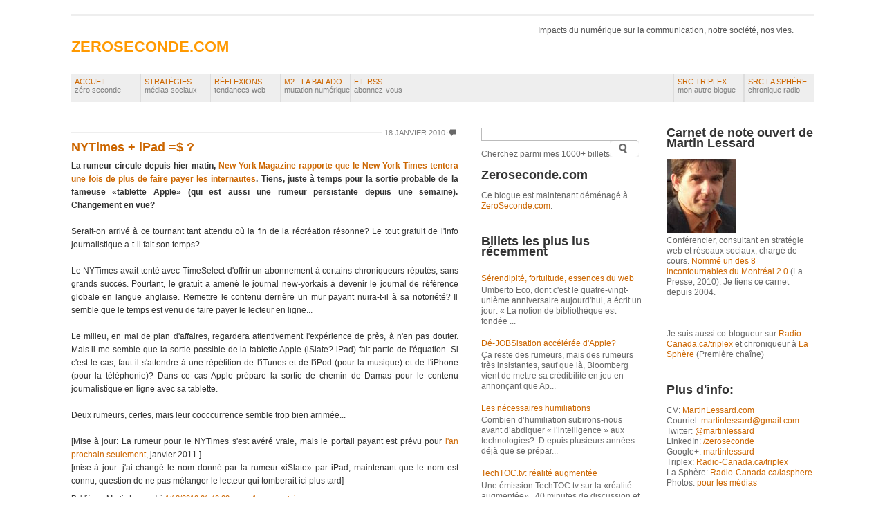

--- FILE ---
content_type: text/html; charset=UTF-8
request_url: https://zeroseconde.blogspot.com/2010/01/nytimes-islate.html
body_size: 20990
content:
<!DOCTYPE html>
<html dir='ltr' xmlns='http://www.w3.org/1999/xhtml' xmlns:b='http://www.google.com/2005/gml/b' xmlns:data='http://www.google.com/2005/gml/data' xmlns:expr='http://www.google.com/2005/gml/expr'>
<head>
<link href='https://www.blogger.com/static/v1/widgets/2944754296-widget_css_bundle.css' rel='stylesheet' type='text/css'/>
<link href='http://www.zeroseconde.com' rel='canonical'/>
<meta content='Martin Lessard' name='owner'/>
<meta content='Martin Lessard' name='author'/>
<meta content='Martin Lessard' name='dc.creator'/>
<meta content='45.500,-73.583' name='icbm'/>
<meta content='Impacts d&#39;Internet sur la communication, notre société, nos vies (depuis 2004) par Martin Lessard, nommé un des 8 incontournables du Montréal 2.0 par La Presse' name='description'/>
<meta content='Stratégies, réseaux sociaux, médias sociaux, conférence, formation' name='keywords'/>
<!-- Onswipe code for iPad only-->
<!-- script id='onswipe_synapse' src='http://cdn.onswipe.com/synapse/on.js?usr=zeroseconde' type='text/javascript'/ -->
<BlogSiteFeed>
<link href='http://feeds.feedburner.com/zeroseconde' rel='alternate' title='SVP: Utilisez ce fil (Feedburner)' type='application/rss+xml'/>
</BlogSiteFeed>
<meta content='text/html; charset=UTF-8' http-equiv='Content-Type'/>
<meta content='blogger' name='generator'/>
<link href='https://zeroseconde.blogspot.com/favicon.ico' rel='icon' type='image/x-icon'/>
<link href='http://zeroseconde.blogspot.com/2010/01/nytimes-islate.html' rel='canonical'/>
<link rel="alternate" type="application/atom+xml" title="ZEROSECONDE.COM - Atom" href="https://zeroseconde.blogspot.com/feeds/posts/default" />
<link rel="alternate" type="application/rss+xml" title="ZEROSECONDE.COM - RSS" href="https://zeroseconde.blogspot.com/feeds/posts/default?alt=rss" />
<link rel="service.post" type="application/atom+xml" title="ZEROSECONDE.COM - Atom" href="https://www.blogger.com/feeds/6526130/posts/default" />

<link rel="alternate" type="application/atom+xml" title="ZEROSECONDE.COM - Atom" href="https://zeroseconde.blogspot.com/feeds/5978402314739629890/comments/default" />
<!--Can't find substitution for tag [blog.ieCssRetrofitLinks]-->
<meta content='http://zeroseconde.blogspot.com/2010/01/nytimes-islate.html' property='og:url'/>
<meta content='NYTimes + iPad =$ ?' property='og:title'/>
<meta content='Analyse les impacts d&#39;Internet sur la communication, notre société, nos vies depuis 2004' property='og:description'/>
<title>ZEROSECONDE.COM: NYTimes + iPad =$ ? (par Martin Lessard)</title>
<style id='page-skin-1' type='text/css'><!--
/*
-----------------------------------------------
Blogger Template Style
Name:     Grid Focus
Designer: Derek Punsalan
URL:      www.5thirtyone.com
Updated by: Amanda Fazani (www.BloggerBuster.com)
Adapted by: Martin Lessard for zeroseconde.com
Date:     14 August 2008
Last Modification: 2011-08-20
----------------------------------------------- */
/* Variable definitions
====================
<Variable name="bgcolor" description="Page Background Color"
type="color" default="#fff">
<Variable name="textcolor" description="Text Color"
type="color" default="#333">
<Variable name="linkcolor" description="Link Color"
type="color" default="#C60">
<Variable name="pagetitlecolor" description="Blog Title Color"
type="color" default="#F90">
<Variable name="descriptioncolor" description="Blog Description Color"
type="color" default="#555">
<Variable name="titlecolor" description="Post Title Color"
type="color" default="#C60">
<Variable name="sidebarcolor" description="Sidebar Title Color"
type="color" default="#333">
<Variable name="sidebartextcolor" description="Sidebar Text Color"
type="color" default="#666">
<Variable name="bordercolor" description="Border Color"
type="color" default="#eee">
<Variable name="metacolor" description="Meta DataColor"
type="color" default="#7f7f7f">
<Variable name="bodyfont" description="Text Font"
type="font" default="normal normal 100% Arial, sans-serif">
<Variable name="postfooterfont" description="Post Footer Font"
type="font"
default="normal normal 95% Arial, sans-serif">
<Variable name="startSide" description="Side where text starts in blog language"
type="automatic" default="left">
<Variable name="endSide" description="Side where text ends in blog language"
type="automatic" default="right">
*/
/* Use this with templates/template-twocol.html */
html, body {
background:#ffffff;
color:#333333;
text-align:center;
margin: 0;
padding: 0;
font:12px arial,helvetica,verdana,sans-serif;
}
body #navbar-iframe {
display: none;
visibility: hidden;
height: 0px;
}
/* Headings
----------------------------------------------- */
h1{font-size:22px; color: #FF9900;}
h1 a{color: #FF9900;}
h2{font-size:18px;}
h3{font-size:16px;}
h4{font-size:14px;}
a{color:#CC6600;text-decoration:none;}
a:hover{color:#666;}
a img {
border-width:0;
}
/* Header
-----------------------------------------------
*/
/* masthead / footer - navigation and categories */
#masthead{padding:5px 0;}
#masthead h1 a{text-transform:uppercase;width:400px;float:left;margin:12px 0 0 0;color:#FF9900;}
#masthead h1 a em{font-style:normal;color:#FF9900;}
#authorBlurb {width: 400px; float: right; color: #555555;}
#authorBlurb img{float:right;width:42px;height:42px;border:3px solid #eeeeee;}
#authorIntro a{font-weight:bold;}
#authorIntro{line-height:1.4em;width:400px;float:right;margin:8px 0 0 0;}
#header-wrapper {
margin:0 auto 10px;
}
#header-inner {
background-position: center;
margin-left: auto;
margin-right: auto;
}
#header {
color:#FF9900;
}
#header a {
color:#FF9900;
text-decoration:none;
}
#header a:hover {
color:#FF9900;
}
#header img {
margin-left: auto;
margin-right: auto;
}
ul.nav{list-style:none;background:#eeeeee;padding: 0; margin-left: 0;}
.nav li{border-right:1px solid #DDD;float:left;display:block;width:100px;}
.nav li a{font-size:11px;outline:none;color:#CC6600;text-decoration:none;display:block;padding:5px 0 12px 5px;width:99px;text-transform:uppercase;}
.nav li a span{font-size:11px;color:#7f7f7f;text-transform:lowercase;}
.nav li a:hover{background:#CC6600;color:#eeeeee!important;width:95px;}
* html .nav li a:hover{background:#CC6600;width:99px;}
.nav li.skip{border-left:1px solid #DDD;float:right;display:block width:100px;}
.nav li.skip a{width:100px;}
li.top{border-left:1px solid #DDD;float:right;display:block width:100px;}
li.top a{width:100px;}
.nav li.skip a:hover, li.top a:hover { background: transparent;color: #CC6600 !important;}
.fix:after{content:".";display:block;height:0;clear:both;visibility:hidden;}
.fix{display:inline-block;}
* html .fix{height:1%;}
.fix{display:block;}
/* Outer-Wrapper
----------------------------------------------- */
#outer-wrapper {
border-top:3px solid #eeeeee;
margin:20px auto;
width:1075px;
text-align:left;
font: normal normal 100% Arial, sans-serif;
}
#main-wrapper {
margin:26px 0 0 0;
width:560px;
float: left;
word-wrap: break-word; /* fix for long text breaking sidebar float in IE */
overflow: hidden;     /* fix for long non-text content breaking IE sidebar float */
}
#sidebar-wrapper {
color:#666666;
float:left;
margin:25px 0 0 33px;
width:235px;
line-height:1.3em;
word-wrap: break-word; /* fix for long text breaking sidebar float in IE */
overflow: hidden;      /* fix for long non-text content breaking IE sidebar float */
}
.sidebar h2 {color: #333333;}
.sidebar ul{list-style:none;margin:8px 0 4px; padding-left: 0px;}
color:#666666;
line-height:1.2em;
border-top:1px solid #BBB;
padding-left:16px;
padding-right:0;
padding-top:4px;
padding-bottom:4px;
}
#searchWrap input{vertical-align:middle;}
#searchWrap #s{font-size:1.1em;border:1px solid #BBB;padding:1px 2px;margin-right:3px;width:220px;}
#tertCol {color:#666666;}
#tertCol{float:left;width:214px;margin:10px 0 0 33px;}
#tertCol p{color:#666666;}
/* Posts
-----------------------------------------------
*/
h2.date-header {
margin:1.5em 0 .5em;
}
.postMeta{background:url('https://lh3.googleusercontent.com/blogger_img_proxy/AEn0k_sVnoF283AGraU8Q0ak3SXxlmkxnkbHXDXtCQOXwJUYAsYQXQUN0WWi8BDX3uT79RmNHe7lN-8vCINdhAEPmZaI6KoqMTMBiCpaGsTPflNR5YmHNA=s0-d') repeat-x left center;text-transform:uppercase;font-size:11px;text-align:right;margin-bottom:5px}
.postMeta span.date{background:#ffffff;color:#7f7f7f;padding:0 2px 0 4px;}
.postMeta span.comments{background:#ffffff url('https://blogger.googleusercontent.com/img/b/R29vZ2xl/AVvXsEhIrQL1m0TmgBbkDbUKk4S2CkjCcHN4RTTFFGaPZCzD2cPJJvDeCf66pmSCJEHyZkr0jqBBkLxsfu8aR2DM2vmnn7NuHCnSfMuOi3iS7b_Ner5BxcQ8AQDsJEOXB3zkBl2xjViNMA/s1600/chat_grey.gif') no-repeat left center;padding-left:15px;margin-left:2px}
.postMeta span.comments a,
.postMeta span.date a{color:#7f7f7f;}
.post{margin:0 0 15px 0;}
.post h2{line-height:1.2em;margin-bottom:7px;font-size: 18px;color:#CC6600;}
.post h2 a{width:100%;display:block;outline:none;color: #CC6600;}
.post-body {
margin:0 0 .75em;
line-height:1.6em;
text-align:justify ;
}
.lettrine {
display: block;
float: left;
height: 31px;
font-size: 40px;
line-height: 33px;
margin: 0 10px 0 0;
}
.post-body blockquote {
border: 3px solid #eeeeee;
padding: 5px;
line-height:1.3em;
}
.post-footer {
margin: .75em 0;
color:#333333;
font: normal normal 95% Arial, sans-serif;
}
.comment-link {
margin-left:.6em;
}
.post img {
padding:4px;
border:1px solid #eeeeee;
}
.post blockquote {
margin:1em 20px;
}
.post blockquote p {
margin:.75em 0;
}
/* Comments
----------------------------------------------- */
#comments h4 {
margin:1em 0;
font-weight: bold;
line-height: 1.4em;
text-transform:uppercase;
letter-spacing:.2em;
color: #333333;
}
#comments-block {
margin:1em 0 1.5em;
line-height:1.6em;
}
#comments-block .comment-author {
margin:.5em 0;
}
#comments-block .comment-body {
margin:.25em 0 0;
}
#comments-block .comment-footer {
margin:-.25em 0 2em;
line-height: 1.4em;
text-transform:uppercase;
letter-spacing:.1em;
}
#comments-block .comment-body p {
margin:0 0 .75em;
}
.comment-general {background:#ffffff ') top left;
border:1px solid #BBB;
margin-bottom:7px;
padding:0 7px 7px;
}
.comment-blog-author {background:#ffffff url('https://blogger.googleusercontent.com/img/b/R29vZ2xl/AVvXsEicFzVyTDmmIP94VggvYrY2zDDY-Ha5SMVHy6nXI8jVzCfAGfT8Z5-p_kmuPyqmIU8NJ9vC0Qrz9Z9uhIP7NV0lohEWpPQAoPvDrhPQyld1qyi2lr3iH4uPRWxJBZvWHDEpf5Wchw/s1600/lgrey_diag.gif') top left;
border:1px solid #BBB;
margin-bottom:7px;
padding:0 7px 7px;
}
.deleted-comment {
font-style:italic;
color:gray;
}
#blog-pager { clear: both; margin: 10px 0;}
#blog-pager-newer-link {
float: left;
}
#blog-pager-older-link {
float: right;
}
#blog-pager {
text-align: center;
}
.feed-links {
clear: both;
line-height: 2.5em;
}
/* Sidebar Content
----------------------------------------------- */
.sidebar {
color: #666666;
line-height: 1.3em;
}
.sidebar .widget, .main .widget {
margin:0 0 1.5em;
padding:0 0 1.5em;
}
.main .Blog {
border-bottom-width: 0;
}
/* Profile
----------------------------------------------- */
.profile-img {
float: left;
margin-top: 0;
margin-right: 5px;
margin-bottom: 5px;
margin-left: 0;
padding: 4px;
border: 1px solid #eeeeee;
}
.profile-data {
margin:0;
text-transform:uppercase;
letter-spacing:.1em;
font: normal normal 95% Arial, sans-serif;
color: #333333;
font-weight: bold;
line-height: 1.6em;
}
.profile-datablock {
margin:.5em 0 .5em;
}
.profile-textblock {
margin: 0.5em 0;
line-height: 1.6em;
}
.profile-link {
font: normal normal 95% Arial, sans-serif;
text-transform: uppercase;
letter-spacing: .1em;
}
/* Footer
----------------------------------------------- */
#footer-wrapper {
margin: 10px 0;
}
#footer {
width:660px;
clear:both;
margin:0 auto;
padding-top:15px;
line-height: 1.6em;
text-transform:uppercase;
letter-spacing:.1em;
text-align: center;
}
.left {float: left;}
.right {float: right;}
.ctime {float: right;}
#navbar-iframe {
height:0px;
visibility:hidden;
display:none
}

--></style>
<script type='text/javascript'>

  var _gaq = _gaq || [];
  _gaq.push(['_setAccount', 'UA-141773-1']);
  _gaq.push(['_setDomainName', 'blogspot.com']);
  _gaq.push(['_setAllowLinker', true]);
  _gaq.push(['_trackPageview']);

  (function() {
    var ga = document.createElement('script'); ga.type = 'text/javascript'; ga.async = true;
    ga.src = ('https:' == document.location.protocol ? 'https://ssl' : 'http://www') + '.google-analytics.com/ga.js';
    var s = document.getElementsByTagName('script')[0]; s.parentNode.insertBefore(ga, s);
  })();

</script>
<link href='https://www.blogger.com/dyn-css/authorization.css?targetBlogID=6526130&amp;zx=d7d40492-346e-46dd-9bce-f933b941c9db' media='none' onload='if(media!=&#39;all&#39;)media=&#39;all&#39;' rel='stylesheet'/><noscript><link href='https://www.blogger.com/dyn-css/authorization.css?targetBlogID=6526130&amp;zx=d7d40492-346e-46dd-9bce-f933b941c9db' rel='stylesheet'/></noscript>
<meta name='google-adsense-platform-account' content='ca-host-pub-1556223355139109'/>
<meta name='google-adsense-platform-domain' content='blogspot.com'/>

</head>
<body>
<div class='navbar section' id='navbar'><div class='widget Navbar' data-version='1' id='Navbar1'><script type="text/javascript">
    function setAttributeOnload(object, attribute, val) {
      if(window.addEventListener) {
        window.addEventListener('load',
          function(){ object[attribute] = val; }, false);
      } else {
        window.attachEvent('onload', function(){ object[attribute] = val; });
      }
    }
  </script>
<div id="navbar-iframe-container"></div>
<script type="text/javascript" src="https://apis.google.com/js/platform.js"></script>
<script type="text/javascript">
      gapi.load("gapi.iframes:gapi.iframes.style.bubble", function() {
        if (gapi.iframes && gapi.iframes.getContext) {
          gapi.iframes.getContext().openChild({
              url: 'https://www.blogger.com/navbar/6526130?po\x3d5978402314739629890\x26origin\x3dhttps://zeroseconde.blogspot.com',
              where: document.getElementById("navbar-iframe-container"),
              id: "navbar-iframe"
          });
        }
      });
    </script><script type="text/javascript">
(function() {
var script = document.createElement('script');
script.type = 'text/javascript';
script.src = '//pagead2.googlesyndication.com/pagead/js/google_top_exp.js';
var head = document.getElementsByTagName('head')[0];
if (head) {
head.appendChild(script);
}})();
</script>
</div></div>
<div id='outer-wrapper'><div id='wrap2'>
<!-- skip links for text browsers -->
<span id='skiplinks' style='display:none;'>
<a href='#main'>skip to main </a> |
      <a href='#sidebar'>skip to sidebar</a>
</span>
<div class='masthead fix'>
<div class='masthead section' id='masthead'><div class='widget Header' data-version='1' id='Header1'>
<div id='header-inner'>
<span class='titlewrapper'>
<h1 class='title' style='width: 400px; float: left;'>
<a href='https://zeroseconde.blogspot.com/'>
ZEROSECONDE.COM
</a>
</h1>
</span>
<div id='authorBlurb'>
<p id='authorIntro'><span>Impacts du numérique sur la communication, notre société, nos vies.</span></p>
</div>
</div>
</div></div>
</div>
<div class='nav'>
<ul class='nav fix'>
<li><a href='https://zeroseconde.blogspot.com/' title='Retour accueil'>Accueil<br/><span>Zéro Seconde</span></a></li>
<li><a href='http://zeroseconde.blogspot.com/search/label/Medias_sociaux' title='Médias sociaux'>Stratégies<br/><span>Médias Sociaux</span></a></li>
<li><a href='http://zeroseconde.blogspot.com/search/label/Tendance' title='Réflexion'>Réflexions<br/><span>Tendances web</span></a></li>
<li><a href='http://zeroseconde.blogspot.ca/search/label/M2' title='Balado'>M2 - la balado<br/><span>Mutation numérique</span></a></li>
<li><a href='http://feeds.feedburner.com/zeroseconde' title='Abonnez-vous à ce blogue via RSS'>Fil RSS<br/><span>Abonnez-vous</span></a></li>
<li class='skip'><a href='http://src.ca/lasphere' title='La Sphère'>SRC La Sphère<br/><span>Chronique radio</span></a></li>
<li class='skip'><a href='http://blogues.radio-canada.ca/triplex/author/mlessard/' title='Triplex'>SRC Triplex<br/><span>Mon autre blogue</span></a></li>
</ul>
</div>
<div id='content-wrapper'>
<div id='crosscol-wrapper' style='text-align:center'>
<div class='crosscol no-items section' id='crosscol'></div>
</div>
<div id='main-wrapper'>
<div class='main section' id='main'><div class='widget Blog' data-version='1' id='Blog1'>
<div class='blog-posts hfeed'>
<!--Can't find substitution for tag [adStart]-->
<div class='postMeta'>
<span class='date'>18 janvier 2010</span>
<span class='comments'>
</span>
</div>
<div class='post hentry uncustomized-post-template'>
<a name='5978402314739629890'></a>
<h2 class='post entry-title'>
<a href='https://zeroseconde.blogspot.com/2010/01/nytimes-islate.html'>NYTimes + iPad =$ ?</a>
</h2>
<div class='post-header-line-1'></div>
<div class='post-body entry-content'>
<strong>La rumeur circule depuis hier matin, </strong><strong><a href="http://nymag.com/daily/intel/2010/01/new_york_times_set_to_mimic_ws.html">New York Magazine rapporte que le New York Times tentera une fois de plus de faire payer les internautes</a></strong><strong>. Tiens, juste à temps pour la sortie probable de la fameuse &#171;tablette Apple&#187; (qui est aussi une rumeur persistante depuis une semaine). Changement en vue?</strong><br /><br />Serait-on arrivé à ce tournant tant attendu où la fin de la récréation résonne? Le tout gratuit de l'info journalistique a-t-il fait son temps?<br /><br />Le NYTimes avait tenté avec TimeSelect d'offrir un abonnement à certains chroniqueurs réputés, sans grands succès. Pourtant, le gratuit a amené le journal new-yorkais à devenir le journal de référence globale en langue anglaise. Remettre le contenu derrière un mur payant nuira-t-il à sa notoriété? Il semble que le temps est venu de faire payer le lecteur en ligne...<br /><br />Le milieu, en mal de plan d'affaires, regardera attentivement l'expérience de près, à n'en pas douter. Mais il me semble que la sortie possible de la tablette Apple (<s>iSlate?</s> iPad) fait partie de l'équation. Si c'est le cas, faut-il s'attendre à une répétition de l'iTunes et de l'iPod (pour la musique) et de l'iPhone (pour la téléphonie)? Dans ce cas Apple prépare la sortie de chemin de Damas pour le contenu journalistique en ligne avec sa tablette.<br /><br />Deux rumeurs, certes, mais leur cooccurrence semble trop bien arrimée...<br /><br />[Mise à jour: La rumeur pour le NYTimes s'est avéré vraie, mais le portail payant est prévu pour<a href="http://www.nytimes.com/2010/01/21/business/media/21times.html"> l'an prochain seulement</a>, janvier 2011.]<br />[mise à jour: j'ai changé le nom donné par la rumeur &#171;iSlate&#187; par iPad, maintenant que le nom est connu, question de ne pas mélanger le lecteur qui tomberait ici plus tard]
<div style='clear: both;'></div>
</div>
<div class='post-footer'>
<div class='post-footer-line post-footer-line-1'>
<span class='post-author vcard'>
Publié par
<span class='fn'>Martin Lessard</span>
</span>
<span class='post-timestamp'>
à
<a class='timestamp-link' href='https://zeroseconde.blogspot.com/2010/01/nytimes-islate.html' rel='bookmark' title='permanent link'><abbr class='published' title='2010-01-18T01:40:00-05:00'>1/18/2010 01:40:00 a.m.</abbr></a>
</span>
<span class='star-ratings'>
</span>
<span class='post-comment-link'>
<a class='comment-link' href='https://zeroseconde.blogspot.com/2010/01/nytimes-islate.html#comment-form' onclick=''>1 commentaires</a>
</span>
<span class='post-backlinks post-comment-link'>
</span>
<span class='post-icons'>
<span class='item-control blog-admin pid-439056937'>
<a href='https://www.blogger.com/post-edit.g?blogID=6526130&postID=5978402314739629890&from=pencil' title='Modifier le message'>
<img alt="" class="icon-action" src="//www.blogger.com/img/icon18_edit_allbkg.gif">
</a>
</span>
</span>
</div>
<div class='post-footer-line post-footer-line-2'>
<span class='post-labels'>
Libellés :
<a href='https://zeroseconde.blogspot.com/search/label/Journalisme' rel='tag'>Journalisme</a>,
<a href='https://zeroseconde.blogspot.com/search/label/Tendance' rel='tag'>Tendance</a>
</span>
</div>
<div class='post-footer-line post-footer-line-3'></div>
</div>
</div>
<div class='comments' id='comments'>
<a name='comments'></a>
<h4>

          1 commentaires:
        
</h4>
<dl id='comments-block'>
<div class='comment-general'>
<dt class='comment-author ' id='c2441963407737887083'>
<span class='right ctime' style='float: right'>
<a href='https://zeroseconde.blogspot.com/2010/01/nytimes-islate.html?showComment=1263817366146#c2441963407737887083' title='comment permalink'>
lundi, janvier 18, 2010 7:22:00 a.m.
</a>
<span class='item-control blog-admin pid-1273951228'>
<a href='https://www.blogger.com/comment/delete/6526130/2441963407737887083' title='Supprimer le commentaire'>
<img src="//www.blogger.com/img/icon_delete13.gif">
</a>
</span>
</span>
<a name='c2441963407737887083'></a>
<a href='https://www.blogger.com/profile/03911581696953228091' rel='nofollow'><strong>François Lessard</strong></a>
a dit...
</dt>
<dd class='comment-body'>
<p>La seul façon des magnats de la presse de rendre payant l&#39;info est de faire un front commun.  R.Murdoch est en train de recréer la rareté en enfermant sa presse en ligne derriere un guichet numérique.  Si NYTime se met de la partie (meme si Murdoch est son ennemi juré), il bien des chances que d&#39;autres presses les suivent.  Tout seul Murdoch ne réussirait pas.  Mais avec un effet d&#39;entrainement, c&#39;est la seule façon de renverser la vapeur.  Internet aura son séisme d&#39;une magnetude de 7. <br />on attend au première loge?</p>
</dd>
<div style='clear: both;'></div>
</div>
</dl>
<p class='comment-footer'>
<div class='comment-form'>
<a name='comment-form'></a>
<h3>Publier un commentaire</h3>
<p>Les commentaires sont fermés.</p>
<iframe allowtransparency='true' frameborder='0' height='275' id='comment-editor' scrolling='auto' src='https://www.blogger.com/comment/frame/6526130?po=5978402314739629890&hl=fr-CA&saa=85391&origin=https://zeroseconde.blogspot.com' width='100%'></iframe>
</div>
</p>
<div id='backlinks-container'>
<div id='Blog1_backlinks-container'>
</div>
</div>
</div>
<!--Can't find substitution for tag [adEnd]-->
</div>
<div class='post-feeds'>
<div class='feed-links'>
S'abonner à :
<a class='feed-link' href='https://zeroseconde.blogspot.com/feeds/5978402314739629890/comments/default' target='_blank' type='application/atom+xml'>Publier des commentaires</a>
</div>
</div>
<div class='blog-pager' id='blog-pager' style='margin-top: 10px;'>
<span class='left' id='blog-pager-newer-link' style='float: left;'>
<a class='blog-pager-newer-link' href='https://zeroseconde.blogspot.com/2010/01/140-petites-frappes-dans-le-temple-des.html' id='Blog1_blog-pager-newer-link' title='Message plus récent'>Message plus récent</a>
</span>
<span class='right' id='blog-pager-older-link' style='float: right;'>
<a class='blog-pager-older-link  right' href='https://zeroseconde.blogspot.com/2010/01/avatarisation-de-facebook.html' id='Blog1_blog-pager-older-link' title='Messages plus anciens'>Messages plus anciens</a>
</span>
</div>
<div class='clear'>&#160;</div>
<div class='clear'></div>
</div></div>
</div>
<div id='sidebar-wrapper'>
<div id='searchWrap'>
<form action='/search' id='searchForm' method='get'>
<input id='s' name='q' type='text' value=''/>Cherchez parmi mes 1000+ billets<input alt='Submit' id='searchsubmit' src='http://martinlessard.com/zs/images/btn_loupe.gif' type='image'/>
</form>
</div>
<div class='sidebar section' id='sidebar'><div class='widget Text' data-version='1' id='Text2'>
<h2 class='title'>Zeroseconde.com</h2>
<div class='widget-content'>
Ce blogue est maintenant déménagé à <a href="http://zeroseconde.com">ZeroSeconde.com</a>.
</div>
<div class='clear'></div>
</div><div class='widget PopularPosts' data-version='1' id='PopularPosts1'>
<h2>Billets les plus lus récemment</h2>
<div class='widget-content popular-posts'>
<ul>
<li>
<div class='item-title'><a href='https://zeroseconde.blogspot.com/2013/01/serendipite-fortuitude-essences-du-web.html'>Sérendipité, fortuitude, essences du web</a></div>
<div class='item-snippet'> Umberto Eco, dont c&#39;est le quatre-vingt-unième anniversaire aujourd&#39;hui, a écrit un jour:   &#171; La notion de bibliothèque est fondée ...</div>
</li>
<li>
<div class='item-title'><a href='https://zeroseconde.blogspot.com/2012/08/de-jobsisation-acceleree-dapple.html'>Dé-JOBSisation accélérée d'Apple?</a></div>
<div class='item-snippet'>  Ça reste des rumeurs, mais des rumeurs très insistantes, sauf que là, Bloomberg vient de mettre sa crédibilité en jeu en annonçant  que Ap...</div>
</li>
<li>
<div class='item-title'><a href='https://zeroseconde.blogspot.com/2013/10/les-necessaires-humiliations.html'>Les nécessaires humiliations</a></div>
<div class='item-snippet'>  Combien d&#8217;humiliation subirons-nous avant d&#8217;abdiquer &#171;&#160;l&#8217;intelligence&#160;&#187; aux technologies?&#160;     D epuis plusieurs années déjà que se prépar...</div>
</li>
<li>
<div class='item-title'><a href='https://zeroseconde.blogspot.com/2010/06/techtoctv-realite-augmentee.html'>TechTOC.tv: réalité augmentée</a></div>
<div class='item-snippet'>Une émission TechTOC.tv sur la &#171;réalité augmentée&#187; . 40 minutes de discussion et critique, en français, pour réfléchir sur ce thème. De nomb...</div>
</li>
<li>
<div class='item-title'><a href='https://zeroseconde.blogspot.com/2013/06/internet-bigdata-big-brother.html'>#Internet + #BigData = Big Brother</a></div>
<div class='item-snippet'> La plus grande démocratie du monde espionne ses propres citoyens à une échelle inégalée. Bravo, USA. Maintenant ça confirme qu&#39; #Intern...</div>
</li>
<li>
<div class='item-title'><a href='https://zeroseconde.blogspot.com/2012/07/mes-billets-publies-sur-triplex-en-juin.html'>Mes billets publiés sur Triplex en juin 2012</a></div>
<div class='item-snippet'> Voici mes 6 billets écrits sur mon autre blogue, Triplex, le blogue techno de Radio-Canada , le mois dernier. J&#39;y suis d&#39;un peu plu...</div>
</li>
<li>
<div class='item-title'><a href='https://zeroseconde.blogspot.com/2005/08/post-before-processing.html'>Post before processing</a></div>
<div class='item-snippet'>C&#39;est la moitié des interviewés, d&#39;après un sondage (juin 2005) de Nielsen/NetRatings (PDF) , qui n&#39;ont jamais entendu parlé du ...</div>
</li>
<li>
<div class='item-title'><a href='https://zeroseconde.blogspot.com/2011/05/interface-web-2-preoccupation-de-l.html'>Interface web [2] : préoccupation de l&#39;usager</a></div>
<div class='item-snippet'>Dans le cadre d&#39;une conférence sur l&#39;Architecture de l&#39;information que je donne à l&#39;EBSI ce matin, je partage quelques idées...</div>
</li>
<li>
<div class='item-title'><a href='https://zeroseconde.blogspot.com/2008/07/palc-la-bnq.html'>PALC à la BNQ</a></div>
<div class='item-snippet'>Hum! La Bibliothèque national du Québec ( BNQ ) a installé un &quot;filtre WebSense &quot; sur leur accès internet Wifi pour &quot;bloquer...</div>
</li>
<li>
<div class='item-title'><a href='https://zeroseconde.blogspot.com/2007/02/politique-en-cybrie.html'>Politique en cybérie</a></div>
<div class='item-snippet'>La campagne électorale québécoise est lancée. Et Internet, à l&#8217;heure de ce qu&#8217;il est convenu d&#8217;appeler le web 2.0, semble devenir un vecteur...</div>
</li>
</ul>
<div class='clear'></div>
</div>
</div><div class='widget Text' data-version='1' id='Text4'>
<h2 class='title'>Mes billets qu'il faut lire</h2>
<div class='widget-content'>
- <a href="http://zeroseconde.blogspot.com/2011/09/le-contenu-na-plus-de-valeur.html">Le contenu n'a plus de valeur</a> : c'est la recommandation qui en a!<div><br/></div><div>- <a href="http://zeroseconde.blogspot.com/2010/05/tv-20-sous-les-rt-la-plage-horaire.html" target="_blank">La TV 2.0</a> et <a href="http://zeroseconde.blogspot.com/2010/05/tv-20-google-television.html" target="_blank">Google TV </a>: Deux billets sur la mutation de la télé<br/><br/>- <a href="http://zeroseconde.blogspot.com/2010/05/l-doit-elle-etre-violente-par-steve.html" target="_blank">L'authenticité doit-elle être violente?</a> L'anonymat vs l'identité numérique<br/><br/>- <a href="http://zeroseconde.blogspot.com/2010/04/le-filtre-social.html" target="_blank">Le filtrage social</a> : Émergence d'une stratégie de navigation</div><div><br/>- <a href="http://zeroseconde.blogspot.com/2010/04/vivre-dans-des-flux.html" target="_blank">Vivre dans les flux</a> : Fleuve de contenu et y survivre<br/><br/>- <a href="http://zeroseconde.blogspot.com/2010/03/introduction-la-realite-augmentee.html" target="_blank">Introduction à la réalité augmentée</a> : Série de 5 billets sur le sujet<br/><br/>- <a href="http://zeroseconde.blogspot.com/2010/02/ce-quon-decouvert-grace-huis-clos-sur.html" target="_blank">Huis Clos sur le Net</a> : Série de 5 billets sur l'expérience journalistique d'isolation dans les médias sociaux<br/><br/>- <a href="http://zeroseconde.blogspot.com/2010/01/140-petites-frappes-dans-le-temple-des.html" target="_blank">140 petites frappes dans le temple des médias</a> : Twitter à l'assaut du scoop<br/><br/>- <a href="http://zeroseconde.blogspot.com/2006/11/mythologies-de-la-connaissance-1.html">Mythologie de la connaissance</a> : accédez à tout change la connaissance du monde?</div><div><br/>- <a href="http://zeroseconde.blogspot.com/2006/09/les-6-cultures-dinternet.html">Les 6 cultures d'Internet</a>: comprendre les pelures d'oignons cachées sous le web 2.0<br/><br/>- <a href="http://zeroseconde.blogspot.com/2005/11/diffrence-entre-blog-et-forum.html">Différence entre forum et blog.</a> Court mais clair<br/><br/>- <a href="http://zeroseconde.blogspot.com/2005/03/lautorit-cognitive-sur-internet.html">Qu'est ce que l'autorité cognitive</a> Un sujet qui me passionne depuis les débuts d'internet<br/><br/>- <a href="http://zeroseconde.blogspot.com/2008/12/ecosysteme-de-l-15-twitter-surge.html">Nouvel écosystème de l'information</a> Chronique de la mutation des médias</div>
</div>
<div class='clear'></div>
</div><div class='widget Label' data-version='1' id='Label1'>
<h2>Mots-clés</h2>
<div class='widget-content'>
<ul>
<li>
<a dir='ltr' href='https://zeroseconde.blogspot.com/search/label/Academie'>
Academie
</a>
<span dir='ltr'>(21)</span>
</li>
<li>
<a dir='ltr' href='https://zeroseconde.blogspot.com/search/label/aerospatial'>
aerospatial
</a>
<span dir='ltr'>(3)</span>
</li>
<li>
<a dir='ltr' href='https://zeroseconde.blogspot.com/search/label/Android'>
Android
</a>
<span dir='ltr'>(1)</span>
</li>
<li>
<a dir='ltr' href='https://zeroseconde.blogspot.com/search/label/Autorite'>
Autorite
</a>
<span dir='ltr'>(38)</span>
</li>
<li>
<a dir='ltr' href='https://zeroseconde.blogspot.com/search/label/Balado'>
Balado
</a>
<span dir='ltr'>(9)</span>
</li>
<li>
<a dir='ltr' href='https://zeroseconde.blogspot.com/search/label/Bibliotheque'>
Bibliotheque
</a>
<span dir='ltr'>(13)</span>
</li>
<li>
<a dir='ltr' href='https://zeroseconde.blogspot.com/search/label/Big_Data'>
Big_Data
</a>
<span dir='ltr'>(3)</span>
</li>
<li>
<a dir='ltr' href='https://zeroseconde.blogspot.com/search/label/Blog%20corporatif'>
Blog corporatif
</a>
<span dir='ltr'>(14)</span>
</li>
<li>
<a dir='ltr' href='https://zeroseconde.blogspot.com/search/label/Blogosphere'>
Blogosphere
</a>
<span dir='ltr'>(95)</span>
</li>
<li>
<a dir='ltr' href='https://zeroseconde.blogspot.com/search/label/chaos'>
chaos
</a>
<span dir='ltr'>(4)</span>
</li>
<li>
<a dir='ltr' href='https://zeroseconde.blogspot.com/search/label/Communaut%C3%A9'>
Communauté
</a>
<span dir='ltr'>(15)</span>
</li>
<li>
<a dir='ltr' href='https://zeroseconde.blogspot.com/search/label/Communication'>
Communication
</a>
<span dir='ltr'>(82)</span>
</li>
<li>
<a dir='ltr' href='https://zeroseconde.blogspot.com/search/label/Conference'>
Conference
</a>
<span dir='ltr'>(23)</span>
</li>
<li>
<a dir='ltr' href='https://zeroseconde.blogspot.com/search/label/Connaissance'>
Connaissance
</a>
<span dir='ltr'>(40)</span>
</li>
<li>
<a dir='ltr' href='https://zeroseconde.blogspot.com/search/label/Conspirationisme'>
Conspirationisme
</a>
<span dir='ltr'>(5)</span>
</li>
<li>
<a dir='ltr' href='https://zeroseconde.blogspot.com/search/label/crm809'>
crm809
</a>
<span dir='ltr'>(7)</span>
</li>
<li>
<a dir='ltr' href='https://zeroseconde.blogspot.com/search/label/Crowdsourcing'>
Crowdsourcing
</a>
<span dir='ltr'>(3)</span>
</li>
<li>
<a dir='ltr' href='https://zeroseconde.blogspot.com/search/label/Culture'>
Culture
</a>
<span dir='ltr'>(89)</span>
</li>
<li>
<a dir='ltr' href='https://zeroseconde.blogspot.com/search/label/Design'>
Design
</a>
<span dir='ltr'>(9)</span>
</li>
<li>
<a dir='ltr' href='https://zeroseconde.blogspot.com/search/label/Droit'>
Droit
</a>
<span dir='ltr'>(1)</span>
</li>
<li>
<a dir='ltr' href='https://zeroseconde.blogspot.com/search/label/Ecriture'>
Ecriture
</a>
<span dir='ltr'>(3)</span>
</li>
<li>
<a dir='ltr' href='https://zeroseconde.blogspot.com/search/label/Education'>
Education
</a>
<span dir='ltr'>(39)</span>
</li>
<li>
<a dir='ltr' href='https://zeroseconde.blogspot.com/search/label/Emergence'>
Emergence
</a>
<span dir='ltr'>(54)</span>
</li>
<li>
<a dir='ltr' href='https://zeroseconde.blogspot.com/search/label/Espionnage'>
Espionnage
</a>
<span dir='ltr'>(2)</span>
</li>
<li>
<a dir='ltr' href='https://zeroseconde.blogspot.com/search/label/Facebook'>
Facebook
</a>
<span dir='ltr'>(37)</span>
</li>
<li>
<a dir='ltr' href='https://zeroseconde.blogspot.com/search/label/Flash_Forward'>
Flash_Forward
</a>
<span dir='ltr'>(1)</span>
</li>
<li>
<a dir='ltr' href='https://zeroseconde.blogspot.com/search/label/France'>
France
</a>
<span dir='ltr'>(5)</span>
</li>
<li>
<a dir='ltr' href='https://zeroseconde.blogspot.com/search/label/Francophonie'>
Francophonie
</a>
<span dir='ltr'>(4)</span>
</li>
<li>
<a dir='ltr' href='https://zeroseconde.blogspot.com/search/label/futur'>
futur
</a>
<span dir='ltr'>(4)</span>
</li>
<li>
<a dir='ltr' href='https://zeroseconde.blogspot.com/search/label/Google'>
Google
</a>
<span dir='ltr'>(40)</span>
</li>
<li>
<a dir='ltr' href='https://zeroseconde.blogspot.com/search/label/Humour'>
Humour
</a>
<span dir='ltr'>(16)</span>
</li>
<li>
<a dir='ltr' href='https://zeroseconde.blogspot.com/search/label/Hyperlocal'>
Hyperlocal
</a>
<span dir='ltr'>(7)</span>
</li>
<li>
<a dir='ltr' href='https://zeroseconde.blogspot.com/search/label/Information'>
Information
</a>
<span dir='ltr'>(87)</span>
</li>
<li>
<a dir='ltr' href='https://zeroseconde.blogspot.com/search/label/internet'>
internet
</a>
<span dir='ltr'>(90)</span>
</li>
<li>
<a dir='ltr' href='https://zeroseconde.blogspot.com/search/label/internet%20identite'>
internet identite
</a>
<span dir='ltr'>(6)</span>
</li>
<li>
<a dir='ltr' href='https://zeroseconde.blogspot.com/search/label/Jeux'>
Jeux
</a>
<span dir='ltr'>(9)</span>
</li>
<li>
<a dir='ltr' href='https://zeroseconde.blogspot.com/search/label/Journalisme'>
Journalisme
</a>
<span dir='ltr'>(58)</span>
</li>
<li>
<a dir='ltr' href='https://zeroseconde.blogspot.com/search/label/KM'>
KM
</a>
<span dir='ltr'>(8)</span>
</li>
<li>
<a dir='ltr' href='https://zeroseconde.blogspot.com/search/label/LaSphere'>
LaSphere
</a>
<span dir='ltr'>(2)</span>
</li>
<li>
<a dir='ltr' href='https://zeroseconde.blogspot.com/search/label/Livre'>
Livre
</a>
<span dir='ltr'>(36)</span>
</li>
<li>
<a dir='ltr' href='https://zeroseconde.blogspot.com/search/label/M2'>
M2
</a>
<span dir='ltr'>(13)</span>
</li>
<li>
<a dir='ltr' href='https://zeroseconde.blogspot.com/search/label/Management'>
Management
</a>
<span dir='ltr'>(11)</span>
</li>
<li>
<a dir='ltr' href='https://zeroseconde.blogspot.com/search/label/Marketing'>
Marketing
</a>
<span dir='ltr'>(77)</span>
</li>
<li>
<a dir='ltr' href='https://zeroseconde.blogspot.com/search/label/Mashup'>
Mashup
</a>
<span dir='ltr'>(9)</span>
</li>
<li>
<a dir='ltr' href='https://zeroseconde.blogspot.com/search/label/Media'>
Media
</a>
<span dir='ltr'>(83)</span>
</li>
<li>
<a dir='ltr' href='https://zeroseconde.blogspot.com/search/label/Medias_sociaux'>
Medias_sociaux
</a>
<span dir='ltr'>(59)</span>
</li>
<li>
<a dir='ltr' href='https://zeroseconde.blogspot.com/search/label/Memetique'>
Memetique
</a>
<span dir='ltr'>(20)</span>
</li>
<li>
<a dir='ltr' href='https://zeroseconde.blogspot.com/search/label/Mobile'>
Mobile
</a>
<span dir='ltr'>(14)</span>
</li>
<li>
<a dir='ltr' href='https://zeroseconde.blogspot.com/search/label/Montreal'>
Montreal
</a>
<span dir='ltr'>(25)</span>
</li>
<li>
<a dir='ltr' href='https://zeroseconde.blogspot.com/search/label/MOOC'>
MOOC
</a>
<span dir='ltr'>(1)</span>
</li>
<li>
<a dir='ltr' href='https://zeroseconde.blogspot.com/search/label/Moteur%20de%20recherche'>
Moteur de recherche
</a>
<span dir='ltr'>(29)</span>
</li>
<li>
<a dir='ltr' href='https://zeroseconde.blogspot.com/search/label/msee'>
msee
</a>
<span dir='ltr'>(1)</span>
</li>
<li>
<a dir='ltr' href='https://zeroseconde.blogspot.com/search/label/numerique'>
numerique
</a>
<span dir='ltr'>(9)</span>
</li>
<li>
<a dir='ltr' href='https://zeroseconde.blogspot.com/search/label/objets_connect%C3%A9s'>
objets_connectés
</a>
<span dir='ltr'>(1)</span>
</li>
<li>
<a dir='ltr' href='https://zeroseconde.blogspot.com/search/label/Outils%20web'>
Outils web
</a>
<span dir='ltr'>(56)</span>
</li>
<li>
<a dir='ltr' href='https://zeroseconde.blogspot.com/search/label/Perso'>
Perso
</a>
<span dir='ltr'>(100)</span>
</li>
<li>
<a dir='ltr' href='https://zeroseconde.blogspot.com/search/label/Philosophie'>
Philosophie
</a>
<span dir='ltr'>(40)</span>
</li>
<li>
<a dir='ltr' href='https://zeroseconde.blogspot.com/search/label/planqc'>
planqc
</a>
<span dir='ltr'>(3)</span>
</li>
<li>
<a dir='ltr' href='https://zeroseconde.blogspot.com/search/label/Poisson%20d%27avril'>
Poisson d&#39;avril
</a>
<span dir='ltr'>(1)</span>
</li>
<li>
<a dir='ltr' href='https://zeroseconde.blogspot.com/search/label/Politique'>
Politique
</a>
<span dir='ltr'>(102)</span>
</li>
<li>
<a dir='ltr' href='https://zeroseconde.blogspot.com/search/label/Privatique'>
Privatique
</a>
<span dir='ltr'>(10)</span>
</li>
<li>
<a dir='ltr' href='https://zeroseconde.blogspot.com/search/label/Quebec'>
Quebec
</a>
<span dir='ltr'>(27)</span>
</li>
<li>
<a dir='ltr' href='https://zeroseconde.blogspot.com/search/label/Radio'>
Radio
</a>
<span dir='ltr'>(6)</span>
</li>
<li>
<a dir='ltr' href='https://zeroseconde.blogspot.com/search/label/Realite_augmentee'>
Realite_augmentee
</a>
<span dir='ltr'>(13)</span>
</li>
<li>
<a dir='ltr' href='https://zeroseconde.blogspot.com/search/label/Reseaux_Sociaux'>
Reseaux_Sociaux
</a>
<span dir='ltr'>(130)</span>
</li>
<li>
<a dir='ltr' href='https://zeroseconde.blogspot.com/search/label/Robotique'>
Robotique
</a>
<span dir='ltr'>(7)</span>
</li>
<li>
<a dir='ltr' href='https://zeroseconde.blogspot.com/search/label/RP'>
RP
</a>
<span dir='ltr'>(4)</span>
</li>
<li>
<a dir='ltr' href='https://zeroseconde.blogspot.com/search/label/RSS'>
RSS
</a>
<span dir='ltr'>(8)</span>
</li>
<li>
<a dir='ltr' href='https://zeroseconde.blogspot.com/search/label/Second%20Life'>
Second Life
</a>
<span dir='ltr'>(7)</span>
</li>
<li>
<a dir='ltr' href='https://zeroseconde.blogspot.com/search/label/S%C3%A9curit%C3%A9'>
Sécurité
</a>
<span dir='ltr'>(1)</span>
</li>
<li>
<a dir='ltr' href='https://zeroseconde.blogspot.com/search/label/Semantique'>
Semantique
</a>
<span dir='ltr'>(6)</span>
</li>
<li>
<a dir='ltr' href='https://zeroseconde.blogspot.com/search/label/s%C3%A9rendipit%C3%A9'>
sérendipité
</a>
<span dir='ltr'>(1)</span>
</li>
<li>
<a dir='ltr' href='https://zeroseconde.blogspot.com/search/label/Signets'>
Signets
</a>
<span dir='ltr'>(62)</span>
</li>
<li>
<a dir='ltr' href='https://zeroseconde.blogspot.com/search/label/Societe'>
Societe
</a>
<span dir='ltr'>(130)</span>
</li>
<li>
<a dir='ltr' href='https://zeroseconde.blogspot.com/search/label/Sommaire'>
Sommaire
</a>
<span dir='ltr'>(1)</span>
</li>
<li>
<a dir='ltr' href='https://zeroseconde.blogspot.com/search/label/Statistiques'>
Statistiques
</a>
<span dir='ltr'>(24)</span>
</li>
<li>
<a dir='ltr' href='https://zeroseconde.blogspot.com/search/label/Strategie'>
Strategie
</a>
<span dir='ltr'>(34)</span>
</li>
<li>
<a dir='ltr' href='https://zeroseconde.blogspot.com/search/label/Tablette'>
Tablette
</a>
<span dir='ltr'>(3)</span>
</li>
<li>
<a dir='ltr' href='https://zeroseconde.blogspot.com/search/label/techno'>
techno
</a>
<span dir='ltr'>(10)</span>
</li>
<li>
<a dir='ltr' href='https://zeroseconde.blogspot.com/search/label/Tele'>
Tele
</a>
<span dir='ltr'>(35)</span>
</li>
<li>
<a dir='ltr' href='https://zeroseconde.blogspot.com/search/label/t%C3%A9l%C3%A9'>
télé
</a>
<span dir='ltr'>(1)</span>
</li>
<li>
<a dir='ltr' href='https://zeroseconde.blogspot.com/search/label/Tendance'>
Tendance
</a>
<span dir='ltr'>(170)</span>
</li>
<li>
<a dir='ltr' href='https://zeroseconde.blogspot.com/search/label/Triplex'>
Triplex
</a>
<span dir='ltr'>(14)</span>
</li>
<li>
<a dir='ltr' href='https://zeroseconde.blogspot.com/search/label/Twitter'>
Twitter
</a>
<span dir='ltr'>(43)</span>
</li>
<li>
<a dir='ltr' href='https://zeroseconde.blogspot.com/search/label/Universite'>
Universite
</a>
<span dir='ltr'>(5)</span>
</li>
<li>
<a dir='ltr' href='https://zeroseconde.blogspot.com/search/label/Video'>
Video
</a>
<span dir='ltr'>(53)</span>
</li>
<li>
<a dir='ltr' href='https://zeroseconde.blogspot.com/search/label/Vie_Privee'>
Vie_Privee
</a>
<span dir='ltr'>(9)</span>
</li>
<li>
<a dir='ltr' href='https://zeroseconde.blogspot.com/search/label/Viral'>
Viral
</a>
<span dir='ltr'>(20)</span>
</li>
<li>
<a dir='ltr' href='https://zeroseconde.blogspot.com/search/label/Web%202.0'>
Web 2.0
</a>
<span dir='ltr'>(96)</span>
</li>
<li>
<a dir='ltr' href='https://zeroseconde.blogspot.com/search/label/webTV'>
webTV
</a>
<span dir='ltr'>(20)</span>
</li>
<li>
<a dir='ltr' href='https://zeroseconde.blogspot.com/search/label/wiki'>
wiki
</a>
<span dir='ltr'>(2)</span>
</li>
<li>
<a dir='ltr' href='https://zeroseconde.blogspot.com/search/label/Wikipedia'>
Wikipedia
</a>
<span dir='ltr'>(2)</span>
</li>
<li>
<a dir='ltr' href='https://zeroseconde.blogspot.com/search/label/Yahoo'>
Yahoo
</a>
<span dir='ltr'>(3)</span>
</li>
<li>
<a dir='ltr' href='https://zeroseconde.blogspot.com/search/label/Yulbiz'>
Yulbiz
</a>
<span dir='ltr'>(5)</span>
</li>
</ul>
<div class='clear'></div>
</div>
</div><div class='widget BlogArchive' data-version='1' id='BlogArchive2'>
<h2>Archive</h2>
<div class='widget-content'>
<div id='ArchiveList'>
<div id='BlogArchive2_ArchiveList'>
<ul>
<li class='archivedate collapsed'>
<a class='toggle' href='//zeroseconde.blogspot.com/2010/01/nytimes-islate.html?widgetType=BlogArchive&widgetId=BlogArchive2&action=toggle&dir=open&toggle=YEARLY-1388552400000&toggleopen=MONTHLY-1262322000000'>
<span class='zippy'>

              &#9658;
            
</span>
</a>
<a class='post-count-link' href='https://zeroseconde.blogspot.com/2014/'>2014</a>
<span class='post-count' dir='ltr'>(10)</span>
<ul>
<li class='archivedate collapsed'>
<a class='toggle' href='//zeroseconde.blogspot.com/2010/01/nytimes-islate.html?widgetType=BlogArchive&widgetId=BlogArchive2&action=toggle&dir=open&toggle=MONTHLY-1409544000000&toggleopen=MONTHLY-1262322000000'>
<span class='zippy'>

              &#9658;
            
</span>
</a>
<a class='post-count-link' href='https://zeroseconde.blogspot.com/2014/09/'>septembre</a>
<span class='post-count' dir='ltr'>(1)</span>
</li>
</ul>
<ul>
<li class='archivedate collapsed'>
<a class='toggle' href='//zeroseconde.blogspot.com/2010/01/nytimes-islate.html?widgetType=BlogArchive&widgetId=BlogArchive2&action=toggle&dir=open&toggle=MONTHLY-1396324800000&toggleopen=MONTHLY-1262322000000'>
<span class='zippy'>

              &#9658;
            
</span>
</a>
<a class='post-count-link' href='https://zeroseconde.blogspot.com/2014/04/'>avril</a>
<span class='post-count' dir='ltr'>(2)</span>
</li>
</ul>
<ul>
<li class='archivedate collapsed'>
<a class='toggle' href='//zeroseconde.blogspot.com/2010/01/nytimes-islate.html?widgetType=BlogArchive&widgetId=BlogArchive2&action=toggle&dir=open&toggle=MONTHLY-1393650000000&toggleopen=MONTHLY-1262322000000'>
<span class='zippy'>

              &#9658;
            
</span>
</a>
<a class='post-count-link' href='https://zeroseconde.blogspot.com/2014/03/'>mars</a>
<span class='post-count' dir='ltr'>(3)</span>
</li>
</ul>
<ul>
<li class='archivedate collapsed'>
<a class='toggle' href='//zeroseconde.blogspot.com/2010/01/nytimes-islate.html?widgetType=BlogArchive&widgetId=BlogArchive2&action=toggle&dir=open&toggle=MONTHLY-1391230800000&toggleopen=MONTHLY-1262322000000'>
<span class='zippy'>

              &#9658;
            
</span>
</a>
<a class='post-count-link' href='https://zeroseconde.blogspot.com/2014/02/'>février</a>
<span class='post-count' dir='ltr'>(2)</span>
</li>
</ul>
<ul>
<li class='archivedate collapsed'>
<a class='toggle' href='//zeroseconde.blogspot.com/2010/01/nytimes-islate.html?widgetType=BlogArchive&widgetId=BlogArchive2&action=toggle&dir=open&toggle=MONTHLY-1388552400000&toggleopen=MONTHLY-1262322000000'>
<span class='zippy'>

              &#9658;
            
</span>
</a>
<a class='post-count-link' href='https://zeroseconde.blogspot.com/2014/01/'>janvier</a>
<span class='post-count' dir='ltr'>(2)</span>
</li>
</ul>
</li>
</ul>
<ul>
<li class='archivedate collapsed'>
<a class='toggle' href='//zeroseconde.blogspot.com/2010/01/nytimes-islate.html?widgetType=BlogArchive&widgetId=BlogArchive2&action=toggle&dir=open&toggle=YEARLY-1357016400000&toggleopen=MONTHLY-1262322000000'>
<span class='zippy'>

              &#9658;
            
</span>
</a>
<a class='post-count-link' href='https://zeroseconde.blogspot.com/2013/'>2013</a>
<span class='post-count' dir='ltr'>(45)</span>
<ul>
<li class='archivedate collapsed'>
<a class='toggle' href='//zeroseconde.blogspot.com/2010/01/nytimes-islate.html?widgetType=BlogArchive&widgetId=BlogArchive2&action=toggle&dir=open&toggle=MONTHLY-1385874000000&toggleopen=MONTHLY-1262322000000'>
<span class='zippy'>

              &#9658;
            
</span>
</a>
<a class='post-count-link' href='https://zeroseconde.blogspot.com/2013/12/'>décembre</a>
<span class='post-count' dir='ltr'>(6)</span>
</li>
</ul>
<ul>
<li class='archivedate collapsed'>
<a class='toggle' href='//zeroseconde.blogspot.com/2010/01/nytimes-islate.html?widgetType=BlogArchive&widgetId=BlogArchive2&action=toggle&dir=open&toggle=MONTHLY-1383278400000&toggleopen=MONTHLY-1262322000000'>
<span class='zippy'>

              &#9658;
            
</span>
</a>
<a class='post-count-link' href='https://zeroseconde.blogspot.com/2013/11/'>novembre</a>
<span class='post-count' dir='ltr'>(5)</span>
</li>
</ul>
<ul>
<li class='archivedate collapsed'>
<a class='toggle' href='//zeroseconde.blogspot.com/2010/01/nytimes-islate.html?widgetType=BlogArchive&widgetId=BlogArchive2&action=toggle&dir=open&toggle=MONTHLY-1380600000000&toggleopen=MONTHLY-1262322000000'>
<span class='zippy'>

              &#9658;
            
</span>
</a>
<a class='post-count-link' href='https://zeroseconde.blogspot.com/2013/10/'>octobre</a>
<span class='post-count' dir='ltr'>(3)</span>
</li>
</ul>
<ul>
<li class='archivedate collapsed'>
<a class='toggle' href='//zeroseconde.blogspot.com/2010/01/nytimes-islate.html?widgetType=BlogArchive&widgetId=BlogArchive2&action=toggle&dir=open&toggle=MONTHLY-1378008000000&toggleopen=MONTHLY-1262322000000'>
<span class='zippy'>

              &#9658;
            
</span>
</a>
<a class='post-count-link' href='https://zeroseconde.blogspot.com/2013/09/'>septembre</a>
<span class='post-count' dir='ltr'>(2)</span>
</li>
</ul>
<ul>
<li class='archivedate collapsed'>
<a class='toggle' href='//zeroseconde.blogspot.com/2010/01/nytimes-islate.html?widgetType=BlogArchive&widgetId=BlogArchive2&action=toggle&dir=open&toggle=MONTHLY-1375329600000&toggleopen=MONTHLY-1262322000000'>
<span class='zippy'>

              &#9658;
            
</span>
</a>
<a class='post-count-link' href='https://zeroseconde.blogspot.com/2013/08/'>août</a>
<span class='post-count' dir='ltr'>(1)</span>
</li>
</ul>
<ul>
<li class='archivedate collapsed'>
<a class='toggle' href='//zeroseconde.blogspot.com/2010/01/nytimes-islate.html?widgetType=BlogArchive&widgetId=BlogArchive2&action=toggle&dir=open&toggle=MONTHLY-1372651200000&toggleopen=MONTHLY-1262322000000'>
<span class='zippy'>

              &#9658;
            
</span>
</a>
<a class='post-count-link' href='https://zeroseconde.blogspot.com/2013/07/'>juillet</a>
<span class='post-count' dir='ltr'>(5)</span>
</li>
</ul>
<ul>
<li class='archivedate collapsed'>
<a class='toggle' href='//zeroseconde.blogspot.com/2010/01/nytimes-islate.html?widgetType=BlogArchive&widgetId=BlogArchive2&action=toggle&dir=open&toggle=MONTHLY-1370059200000&toggleopen=MONTHLY-1262322000000'>
<span class='zippy'>

              &#9658;
            
</span>
</a>
<a class='post-count-link' href='https://zeroseconde.blogspot.com/2013/06/'>juin</a>
<span class='post-count' dir='ltr'>(4)</span>
</li>
</ul>
<ul>
<li class='archivedate collapsed'>
<a class='toggle' href='//zeroseconde.blogspot.com/2010/01/nytimes-islate.html?widgetType=BlogArchive&widgetId=BlogArchive2&action=toggle&dir=open&toggle=MONTHLY-1367380800000&toggleopen=MONTHLY-1262322000000'>
<span class='zippy'>

              &#9658;
            
</span>
</a>
<a class='post-count-link' href='https://zeroseconde.blogspot.com/2013/05/'>mai</a>
<span class='post-count' dir='ltr'>(3)</span>
</li>
</ul>
<ul>
<li class='archivedate collapsed'>
<a class='toggle' href='//zeroseconde.blogspot.com/2010/01/nytimes-islate.html?widgetType=BlogArchive&widgetId=BlogArchive2&action=toggle&dir=open&toggle=MONTHLY-1364788800000&toggleopen=MONTHLY-1262322000000'>
<span class='zippy'>

              &#9658;
            
</span>
</a>
<a class='post-count-link' href='https://zeroseconde.blogspot.com/2013/04/'>avril</a>
<span class='post-count' dir='ltr'>(2)</span>
</li>
</ul>
<ul>
<li class='archivedate collapsed'>
<a class='toggle' href='//zeroseconde.blogspot.com/2010/01/nytimes-islate.html?widgetType=BlogArchive&widgetId=BlogArchive2&action=toggle&dir=open&toggle=MONTHLY-1362114000000&toggleopen=MONTHLY-1262322000000'>
<span class='zippy'>

              &#9658;
            
</span>
</a>
<a class='post-count-link' href='https://zeroseconde.blogspot.com/2013/03/'>mars</a>
<span class='post-count' dir='ltr'>(3)</span>
</li>
</ul>
<ul>
<li class='archivedate collapsed'>
<a class='toggle' href='//zeroseconde.blogspot.com/2010/01/nytimes-islate.html?widgetType=BlogArchive&widgetId=BlogArchive2&action=toggle&dir=open&toggle=MONTHLY-1359694800000&toggleopen=MONTHLY-1262322000000'>
<span class='zippy'>

              &#9658;
            
</span>
</a>
<a class='post-count-link' href='https://zeroseconde.blogspot.com/2013/02/'>février</a>
<span class='post-count' dir='ltr'>(9)</span>
</li>
</ul>
<ul>
<li class='archivedate collapsed'>
<a class='toggle' href='//zeroseconde.blogspot.com/2010/01/nytimes-islate.html?widgetType=BlogArchive&widgetId=BlogArchive2&action=toggle&dir=open&toggle=MONTHLY-1357016400000&toggleopen=MONTHLY-1262322000000'>
<span class='zippy'>

              &#9658;
            
</span>
</a>
<a class='post-count-link' href='https://zeroseconde.blogspot.com/2013/01/'>janvier</a>
<span class='post-count' dir='ltr'>(2)</span>
</li>
</ul>
</li>
</ul>
<ul>
<li class='archivedate collapsed'>
<a class='toggle' href='//zeroseconde.blogspot.com/2010/01/nytimes-islate.html?widgetType=BlogArchive&widgetId=BlogArchive2&action=toggle&dir=open&toggle=YEARLY-1325394000000&toggleopen=MONTHLY-1262322000000'>
<span class='zippy'>

              &#9658;
            
</span>
</a>
<a class='post-count-link' href='https://zeroseconde.blogspot.com/2012/'>2012</a>
<span class='post-count' dir='ltr'>(68)</span>
<ul>
<li class='archivedate collapsed'>
<a class='toggle' href='//zeroseconde.blogspot.com/2010/01/nytimes-islate.html?widgetType=BlogArchive&widgetId=BlogArchive2&action=toggle&dir=open&toggle=MONTHLY-1354338000000&toggleopen=MONTHLY-1262322000000'>
<span class='zippy'>

              &#9658;
            
</span>
</a>
<a class='post-count-link' href='https://zeroseconde.blogspot.com/2012/12/'>décembre</a>
<span class='post-count' dir='ltr'>(5)</span>
</li>
</ul>
<ul>
<li class='archivedate collapsed'>
<a class='toggle' href='//zeroseconde.blogspot.com/2010/01/nytimes-islate.html?widgetType=BlogArchive&widgetId=BlogArchive2&action=toggle&dir=open&toggle=MONTHLY-1351742400000&toggleopen=MONTHLY-1262322000000'>
<span class='zippy'>

              &#9658;
            
</span>
</a>
<a class='post-count-link' href='https://zeroseconde.blogspot.com/2012/11/'>novembre</a>
<span class='post-count' dir='ltr'>(7)</span>
</li>
</ul>
<ul>
<li class='archivedate collapsed'>
<a class='toggle' href='//zeroseconde.blogspot.com/2010/01/nytimes-islate.html?widgetType=BlogArchive&widgetId=BlogArchive2&action=toggle&dir=open&toggle=MONTHLY-1349064000000&toggleopen=MONTHLY-1262322000000'>
<span class='zippy'>

              &#9658;
            
</span>
</a>
<a class='post-count-link' href='https://zeroseconde.blogspot.com/2012/10/'>octobre</a>
<span class='post-count' dir='ltr'>(7)</span>
</li>
</ul>
<ul>
<li class='archivedate collapsed'>
<a class='toggle' href='//zeroseconde.blogspot.com/2010/01/nytimes-islate.html?widgetType=BlogArchive&widgetId=BlogArchive2&action=toggle&dir=open&toggle=MONTHLY-1346472000000&toggleopen=MONTHLY-1262322000000'>
<span class='zippy'>

              &#9658;
            
</span>
</a>
<a class='post-count-link' href='https://zeroseconde.blogspot.com/2012/09/'>septembre</a>
<span class='post-count' dir='ltr'>(6)</span>
</li>
</ul>
<ul>
<li class='archivedate collapsed'>
<a class='toggle' href='//zeroseconde.blogspot.com/2010/01/nytimes-islate.html?widgetType=BlogArchive&widgetId=BlogArchive2&action=toggle&dir=open&toggle=MONTHLY-1343793600000&toggleopen=MONTHLY-1262322000000'>
<span class='zippy'>

              &#9658;
            
</span>
</a>
<a class='post-count-link' href='https://zeroseconde.blogspot.com/2012/08/'>août</a>
<span class='post-count' dir='ltr'>(4)</span>
</li>
</ul>
<ul>
<li class='archivedate collapsed'>
<a class='toggle' href='//zeroseconde.blogspot.com/2010/01/nytimes-islate.html?widgetType=BlogArchive&widgetId=BlogArchive2&action=toggle&dir=open&toggle=MONTHLY-1341115200000&toggleopen=MONTHLY-1262322000000'>
<span class='zippy'>

              &#9658;
            
</span>
</a>
<a class='post-count-link' href='https://zeroseconde.blogspot.com/2012/07/'>juillet</a>
<span class='post-count' dir='ltr'>(6)</span>
</li>
</ul>
<ul>
<li class='archivedate collapsed'>
<a class='toggle' href='//zeroseconde.blogspot.com/2010/01/nytimes-islate.html?widgetType=BlogArchive&widgetId=BlogArchive2&action=toggle&dir=open&toggle=MONTHLY-1338523200000&toggleopen=MONTHLY-1262322000000'>
<span class='zippy'>

              &#9658;
            
</span>
</a>
<a class='post-count-link' href='https://zeroseconde.blogspot.com/2012/06/'>juin</a>
<span class='post-count' dir='ltr'>(3)</span>
</li>
</ul>
<ul>
<li class='archivedate collapsed'>
<a class='toggle' href='//zeroseconde.blogspot.com/2010/01/nytimes-islate.html?widgetType=BlogArchive&widgetId=BlogArchive2&action=toggle&dir=open&toggle=MONTHLY-1335844800000&toggleopen=MONTHLY-1262322000000'>
<span class='zippy'>

              &#9658;
            
</span>
</a>
<a class='post-count-link' href='https://zeroseconde.blogspot.com/2012/05/'>mai</a>
<span class='post-count' dir='ltr'>(6)</span>
</li>
</ul>
<ul>
<li class='archivedate collapsed'>
<a class='toggle' href='//zeroseconde.blogspot.com/2010/01/nytimes-islate.html?widgetType=BlogArchive&widgetId=BlogArchive2&action=toggle&dir=open&toggle=MONTHLY-1333252800000&toggleopen=MONTHLY-1262322000000'>
<span class='zippy'>

              &#9658;
            
</span>
</a>
<a class='post-count-link' href='https://zeroseconde.blogspot.com/2012/04/'>avril</a>
<span class='post-count' dir='ltr'>(4)</span>
</li>
</ul>
<ul>
<li class='archivedate collapsed'>
<a class='toggle' href='//zeroseconde.blogspot.com/2010/01/nytimes-islate.html?widgetType=BlogArchive&widgetId=BlogArchive2&action=toggle&dir=open&toggle=MONTHLY-1330578000000&toggleopen=MONTHLY-1262322000000'>
<span class='zippy'>

              &#9658;
            
</span>
</a>
<a class='post-count-link' href='https://zeroseconde.blogspot.com/2012/03/'>mars</a>
<span class='post-count' dir='ltr'>(5)</span>
</li>
</ul>
<ul>
<li class='archivedate collapsed'>
<a class='toggle' href='//zeroseconde.blogspot.com/2010/01/nytimes-islate.html?widgetType=BlogArchive&widgetId=BlogArchive2&action=toggle&dir=open&toggle=MONTHLY-1328072400000&toggleopen=MONTHLY-1262322000000'>
<span class='zippy'>

              &#9658;
            
</span>
</a>
<a class='post-count-link' href='https://zeroseconde.blogspot.com/2012/02/'>février</a>
<span class='post-count' dir='ltr'>(5)</span>
</li>
</ul>
<ul>
<li class='archivedate collapsed'>
<a class='toggle' href='//zeroseconde.blogspot.com/2010/01/nytimes-islate.html?widgetType=BlogArchive&widgetId=BlogArchive2&action=toggle&dir=open&toggle=MONTHLY-1325394000000&toggleopen=MONTHLY-1262322000000'>
<span class='zippy'>

              &#9658;
            
</span>
</a>
<a class='post-count-link' href='https://zeroseconde.blogspot.com/2012/01/'>janvier</a>
<span class='post-count' dir='ltr'>(10)</span>
</li>
</ul>
</li>
</ul>
<ul>
<li class='archivedate collapsed'>
<a class='toggle' href='//zeroseconde.blogspot.com/2010/01/nytimes-islate.html?widgetType=BlogArchive&widgetId=BlogArchive2&action=toggle&dir=open&toggle=YEARLY-1293858000000&toggleopen=MONTHLY-1262322000000'>
<span class='zippy'>

              &#9658;
            
</span>
</a>
<a class='post-count-link' href='https://zeroseconde.blogspot.com/2011/'>2011</a>
<span class='post-count' dir='ltr'>(83)</span>
<ul>
<li class='archivedate collapsed'>
<a class='toggle' href='//zeroseconde.blogspot.com/2010/01/nytimes-islate.html?widgetType=BlogArchive&widgetId=BlogArchive2&action=toggle&dir=open&toggle=MONTHLY-1322715600000&toggleopen=MONTHLY-1262322000000'>
<span class='zippy'>

              &#9658;
            
</span>
</a>
<a class='post-count-link' href='https://zeroseconde.blogspot.com/2011/12/'>décembre</a>
<span class='post-count' dir='ltr'>(8)</span>
</li>
</ul>
<ul>
<li class='archivedate collapsed'>
<a class='toggle' href='//zeroseconde.blogspot.com/2010/01/nytimes-islate.html?widgetType=BlogArchive&widgetId=BlogArchive2&action=toggle&dir=open&toggle=MONTHLY-1320120000000&toggleopen=MONTHLY-1262322000000'>
<span class='zippy'>

              &#9658;
            
</span>
</a>
<a class='post-count-link' href='https://zeroseconde.blogspot.com/2011/11/'>novembre</a>
<span class='post-count' dir='ltr'>(4)</span>
</li>
</ul>
<ul>
<li class='archivedate collapsed'>
<a class='toggle' href='//zeroseconde.blogspot.com/2010/01/nytimes-islate.html?widgetType=BlogArchive&widgetId=BlogArchive2&action=toggle&dir=open&toggle=MONTHLY-1317441600000&toggleopen=MONTHLY-1262322000000'>
<span class='zippy'>

              &#9658;
            
</span>
</a>
<a class='post-count-link' href='https://zeroseconde.blogspot.com/2011/10/'>octobre</a>
<span class='post-count' dir='ltr'>(8)</span>
</li>
</ul>
<ul>
<li class='archivedate collapsed'>
<a class='toggle' href='//zeroseconde.blogspot.com/2010/01/nytimes-islate.html?widgetType=BlogArchive&widgetId=BlogArchive2&action=toggle&dir=open&toggle=MONTHLY-1314849600000&toggleopen=MONTHLY-1262322000000'>
<span class='zippy'>

              &#9658;
            
</span>
</a>
<a class='post-count-link' href='https://zeroseconde.blogspot.com/2011/09/'>septembre</a>
<span class='post-count' dir='ltr'>(9)</span>
</li>
</ul>
<ul>
<li class='archivedate collapsed'>
<a class='toggle' href='//zeroseconde.blogspot.com/2010/01/nytimes-islate.html?widgetType=BlogArchive&widgetId=BlogArchive2&action=toggle&dir=open&toggle=MONTHLY-1312171200000&toggleopen=MONTHLY-1262322000000'>
<span class='zippy'>

              &#9658;
            
</span>
</a>
<a class='post-count-link' href='https://zeroseconde.blogspot.com/2011/08/'>août</a>
<span class='post-count' dir='ltr'>(4)</span>
</li>
</ul>
<ul>
<li class='archivedate collapsed'>
<a class='toggle' href='//zeroseconde.blogspot.com/2010/01/nytimes-islate.html?widgetType=BlogArchive&widgetId=BlogArchive2&action=toggle&dir=open&toggle=MONTHLY-1309492800000&toggleopen=MONTHLY-1262322000000'>
<span class='zippy'>

              &#9658;
            
</span>
</a>
<a class='post-count-link' href='https://zeroseconde.blogspot.com/2011/07/'>juillet</a>
<span class='post-count' dir='ltr'>(3)</span>
</li>
</ul>
<ul>
<li class='archivedate collapsed'>
<a class='toggle' href='//zeroseconde.blogspot.com/2010/01/nytimes-islate.html?widgetType=BlogArchive&widgetId=BlogArchive2&action=toggle&dir=open&toggle=MONTHLY-1306900800000&toggleopen=MONTHLY-1262322000000'>
<span class='zippy'>

              &#9658;
            
</span>
</a>
<a class='post-count-link' href='https://zeroseconde.blogspot.com/2011/06/'>juin</a>
<span class='post-count' dir='ltr'>(6)</span>
</li>
</ul>
<ul>
<li class='archivedate collapsed'>
<a class='toggle' href='//zeroseconde.blogspot.com/2010/01/nytimes-islate.html?widgetType=BlogArchive&widgetId=BlogArchive2&action=toggle&dir=open&toggle=MONTHLY-1304222400000&toggleopen=MONTHLY-1262322000000'>
<span class='zippy'>

              &#9658;
            
</span>
</a>
<a class='post-count-link' href='https://zeroseconde.blogspot.com/2011/05/'>mai</a>
<span class='post-count' dir='ltr'>(13)</span>
</li>
</ul>
<ul>
<li class='archivedate collapsed'>
<a class='toggle' href='//zeroseconde.blogspot.com/2010/01/nytimes-islate.html?widgetType=BlogArchive&widgetId=BlogArchive2&action=toggle&dir=open&toggle=MONTHLY-1301630400000&toggleopen=MONTHLY-1262322000000'>
<span class='zippy'>

              &#9658;
            
</span>
</a>
<a class='post-count-link' href='https://zeroseconde.blogspot.com/2011/04/'>avril</a>
<span class='post-count' dir='ltr'>(3)</span>
</li>
</ul>
<ul>
<li class='archivedate collapsed'>
<a class='toggle' href='//zeroseconde.blogspot.com/2010/01/nytimes-islate.html?widgetType=BlogArchive&widgetId=BlogArchive2&action=toggle&dir=open&toggle=MONTHLY-1298955600000&toggleopen=MONTHLY-1262322000000'>
<span class='zippy'>

              &#9658;
            
</span>
</a>
<a class='post-count-link' href='https://zeroseconde.blogspot.com/2011/03/'>mars</a>
<span class='post-count' dir='ltr'>(10)</span>
</li>
</ul>
<ul>
<li class='archivedate collapsed'>
<a class='toggle' href='//zeroseconde.blogspot.com/2010/01/nytimes-islate.html?widgetType=BlogArchive&widgetId=BlogArchive2&action=toggle&dir=open&toggle=MONTHLY-1296536400000&toggleopen=MONTHLY-1262322000000'>
<span class='zippy'>

              &#9658;
            
</span>
</a>
<a class='post-count-link' href='https://zeroseconde.blogspot.com/2011/02/'>février</a>
<span class='post-count' dir='ltr'>(9)</span>
</li>
</ul>
<ul>
<li class='archivedate collapsed'>
<a class='toggle' href='//zeroseconde.blogspot.com/2010/01/nytimes-islate.html?widgetType=BlogArchive&widgetId=BlogArchive2&action=toggle&dir=open&toggle=MONTHLY-1293858000000&toggleopen=MONTHLY-1262322000000'>
<span class='zippy'>

              &#9658;
            
</span>
</a>
<a class='post-count-link' href='https://zeroseconde.blogspot.com/2011/01/'>janvier</a>
<span class='post-count' dir='ltr'>(6)</span>
</li>
</ul>
</li>
</ul>
<ul>
<li class='archivedate expanded'>
<a class='toggle' href='//zeroseconde.blogspot.com/2010/01/nytimes-islate.html?widgetType=BlogArchive&widgetId=BlogArchive2&action=toggle&dir=close&toggle=YEARLY-1262322000000&toggleopen=MONTHLY-1262322000000'>
<span class='zippy toggle-open'>&#9660; </span>
</a>
<a class='post-count-link' href='https://zeroseconde.blogspot.com/2010/'>2010</a>
<span class='post-count' dir='ltr'>(94)</span>
<ul>
<li class='archivedate collapsed'>
<a class='toggle' href='//zeroseconde.blogspot.com/2010/01/nytimes-islate.html?widgetType=BlogArchive&widgetId=BlogArchive2&action=toggle&dir=open&toggle=MONTHLY-1291179600000&toggleopen=MONTHLY-1262322000000'>
<span class='zippy'>

              &#9658;
            
</span>
</a>
<a class='post-count-link' href='https://zeroseconde.blogspot.com/2010/12/'>décembre</a>
<span class='post-count' dir='ltr'>(6)</span>
</li>
</ul>
<ul>
<li class='archivedate collapsed'>
<a class='toggle' href='//zeroseconde.blogspot.com/2010/01/nytimes-islate.html?widgetType=BlogArchive&widgetId=BlogArchive2&action=toggle&dir=open&toggle=MONTHLY-1288584000000&toggleopen=MONTHLY-1262322000000'>
<span class='zippy'>

              &#9658;
            
</span>
</a>
<a class='post-count-link' href='https://zeroseconde.blogspot.com/2010/11/'>novembre</a>
<span class='post-count' dir='ltr'>(6)</span>
</li>
</ul>
<ul>
<li class='archivedate collapsed'>
<a class='toggle' href='//zeroseconde.blogspot.com/2010/01/nytimes-islate.html?widgetType=BlogArchive&widgetId=BlogArchive2&action=toggle&dir=open&toggle=MONTHLY-1285905600000&toggleopen=MONTHLY-1262322000000'>
<span class='zippy'>

              &#9658;
            
</span>
</a>
<a class='post-count-link' href='https://zeroseconde.blogspot.com/2010/10/'>octobre</a>
<span class='post-count' dir='ltr'>(6)</span>
</li>
</ul>
<ul>
<li class='archivedate collapsed'>
<a class='toggle' href='//zeroseconde.blogspot.com/2010/01/nytimes-islate.html?widgetType=BlogArchive&widgetId=BlogArchive2&action=toggle&dir=open&toggle=MONTHLY-1283313600000&toggleopen=MONTHLY-1262322000000'>
<span class='zippy'>

              &#9658;
            
</span>
</a>
<a class='post-count-link' href='https://zeroseconde.blogspot.com/2010/09/'>septembre</a>
<span class='post-count' dir='ltr'>(6)</span>
</li>
</ul>
<ul>
<li class='archivedate collapsed'>
<a class='toggle' href='//zeroseconde.blogspot.com/2010/01/nytimes-islate.html?widgetType=BlogArchive&widgetId=BlogArchive2&action=toggle&dir=open&toggle=MONTHLY-1280635200000&toggleopen=MONTHLY-1262322000000'>
<span class='zippy'>

              &#9658;
            
</span>
</a>
<a class='post-count-link' href='https://zeroseconde.blogspot.com/2010/08/'>août</a>
<span class='post-count' dir='ltr'>(6)</span>
</li>
</ul>
<ul>
<li class='archivedate collapsed'>
<a class='toggle' href='//zeroseconde.blogspot.com/2010/01/nytimes-islate.html?widgetType=BlogArchive&widgetId=BlogArchive2&action=toggle&dir=open&toggle=MONTHLY-1277956800000&toggleopen=MONTHLY-1262322000000'>
<span class='zippy'>

              &#9658;
            
</span>
</a>
<a class='post-count-link' href='https://zeroseconde.blogspot.com/2010/07/'>juillet</a>
<span class='post-count' dir='ltr'>(8)</span>
</li>
</ul>
<ul>
<li class='archivedate collapsed'>
<a class='toggle' href='//zeroseconde.blogspot.com/2010/01/nytimes-islate.html?widgetType=BlogArchive&widgetId=BlogArchive2&action=toggle&dir=open&toggle=MONTHLY-1275364800000&toggleopen=MONTHLY-1262322000000'>
<span class='zippy'>

              &#9658;
            
</span>
</a>
<a class='post-count-link' href='https://zeroseconde.blogspot.com/2010/06/'>juin</a>
<span class='post-count' dir='ltr'>(7)</span>
</li>
</ul>
<ul>
<li class='archivedate collapsed'>
<a class='toggle' href='//zeroseconde.blogspot.com/2010/01/nytimes-islate.html?widgetType=BlogArchive&widgetId=BlogArchive2&action=toggle&dir=open&toggle=MONTHLY-1272686400000&toggleopen=MONTHLY-1262322000000'>
<span class='zippy'>

              &#9658;
            
</span>
</a>
<a class='post-count-link' href='https://zeroseconde.blogspot.com/2010/05/'>mai</a>
<span class='post-count' dir='ltr'>(8)</span>
</li>
</ul>
<ul>
<li class='archivedate collapsed'>
<a class='toggle' href='//zeroseconde.blogspot.com/2010/01/nytimes-islate.html?widgetType=BlogArchive&widgetId=BlogArchive2&action=toggle&dir=open&toggle=MONTHLY-1270094400000&toggleopen=MONTHLY-1262322000000'>
<span class='zippy'>

              &#9658;
            
</span>
</a>
<a class='post-count-link' href='https://zeroseconde.blogspot.com/2010/04/'>avril</a>
<span class='post-count' dir='ltr'>(8)</span>
</li>
</ul>
<ul>
<li class='archivedate collapsed'>
<a class='toggle' href='//zeroseconde.blogspot.com/2010/01/nytimes-islate.html?widgetType=BlogArchive&widgetId=BlogArchive2&action=toggle&dir=open&toggle=MONTHLY-1267419600000&toggleopen=MONTHLY-1262322000000'>
<span class='zippy'>

              &#9658;
            
</span>
</a>
<a class='post-count-link' href='https://zeroseconde.blogspot.com/2010/03/'>mars</a>
<span class='post-count' dir='ltr'>(13)</span>
</li>
</ul>
<ul>
<li class='archivedate collapsed'>
<a class='toggle' href='//zeroseconde.blogspot.com/2010/01/nytimes-islate.html?widgetType=BlogArchive&widgetId=BlogArchive2&action=toggle&dir=open&toggle=MONTHLY-1265000400000&toggleopen=MONTHLY-1262322000000'>
<span class='zippy'>

              &#9658;
            
</span>
</a>
<a class='post-count-link' href='https://zeroseconde.blogspot.com/2010/02/'>février</a>
<span class='post-count' dir='ltr'>(8)</span>
</li>
</ul>
<ul>
<li class='archivedate expanded'>
<a class='toggle' href='//zeroseconde.blogspot.com/2010/01/nytimes-islate.html?widgetType=BlogArchive&widgetId=BlogArchive2&action=toggle&dir=close&toggle=MONTHLY-1262322000000&toggleopen=MONTHLY-1262322000000'>
<span class='zippy toggle-open'>&#9660; </span>
</a>
<a class='post-count-link' href='https://zeroseconde.blogspot.com/2010/01/'>janvier</a>
<span class='post-count' dir='ltr'>(12)</span>
<ul class='posts'>
<li><a href='https://zeroseconde.blogspot.com/2010/01/l-du-livre-electronique.html'>L&#39;avent du livre électronique</a></li>
<li><a href='https://zeroseconde.blogspot.com/2010/01/huis-clos-j-1.html'>Huis Clos J-1</a></li>
<li><a href='https://zeroseconde.blogspot.com/2010/01/ivi-interruption-volontaire-d.html'>IVI: Interruption Volontaire d&#39;Information</a></li>
<li><a href='https://zeroseconde.blogspot.com/2010/01/du-financement-pour-la-web-tele-au_19.html'>Du financement pour la web-télé au Québec!</a></li>
<li><a href='https://zeroseconde.blogspot.com/2010/01/140-petites-frappes-dans-le-temple-des.html'>140 petites frappes dans le temple des médias</a></li>
<li><a href='https://zeroseconde.blogspot.com/2010/01/nytimes-islate.html'>NYTimes + iPad =$ ?</a></li>
<li><a href='https://zeroseconde.blogspot.com/2010/01/avatarisation-de-facebook.html'>Avatarisation de Facebook</a></li>
<li><a href='https://zeroseconde.blogspot.com/2010/01/un-pearl-harbor-numerique.html'>Un Pearl Harbor numérique?</a></li>
<li><a href='https://zeroseconde.blogspot.com/2010/01/reseauter-en-ligne-keyword-no-candy.html'>Réseauter en ligne: &quot;no keyword, no candy&quot;</a></li>
<li><a href='https://zeroseconde.blogspot.com/2010/01/les-3-categories-de-realite-augmentee.html'>Les 3 catégories de réalité augmentée</a></li>
<li><a href='https://zeroseconde.blogspot.com/2010/01/gestionnaire-de-communaute-la-hausse.html'>Gestionnaire de communauté à la hausse</a></li>
<li><a href='https://zeroseconde.blogspot.com/2010/01/protegez-vos-enfants-des-nouvelles.html'>Protégez vos enfants des nouvelles addictions</a></li>
</ul>
</li>
</ul>
</li>
</ul>
<ul>
<li class='archivedate collapsed'>
<a class='toggle' href='//zeroseconde.blogspot.com/2010/01/nytimes-islate.html?widgetType=BlogArchive&widgetId=BlogArchive2&action=toggle&dir=open&toggle=YEARLY-1230786000000&toggleopen=MONTHLY-1262322000000'>
<span class='zippy'>

              &#9658;
            
</span>
</a>
<a class='post-count-link' href='https://zeroseconde.blogspot.com/2009/'>2009</a>
<span class='post-count' dir='ltr'>(110)</span>
<ul>
<li class='archivedate collapsed'>
<a class='toggle' href='//zeroseconde.blogspot.com/2010/01/nytimes-islate.html?widgetType=BlogArchive&widgetId=BlogArchive2&action=toggle&dir=open&toggle=MONTHLY-1259643600000&toggleopen=MONTHLY-1262322000000'>
<span class='zippy'>

              &#9658;
            
</span>
</a>
<a class='post-count-link' href='https://zeroseconde.blogspot.com/2009/12/'>décembre</a>
<span class='post-count' dir='ltr'>(4)</span>
</li>
</ul>
<ul>
<li class='archivedate collapsed'>
<a class='toggle' href='//zeroseconde.blogspot.com/2010/01/nytimes-islate.html?widgetType=BlogArchive&widgetId=BlogArchive2&action=toggle&dir=open&toggle=MONTHLY-1257048000000&toggleopen=MONTHLY-1262322000000'>
<span class='zippy'>

              &#9658;
            
</span>
</a>
<a class='post-count-link' href='https://zeroseconde.blogspot.com/2009/11/'>novembre</a>
<span class='post-count' dir='ltr'>(6)</span>
</li>
</ul>
<ul>
<li class='archivedate collapsed'>
<a class='toggle' href='//zeroseconde.blogspot.com/2010/01/nytimes-islate.html?widgetType=BlogArchive&widgetId=BlogArchive2&action=toggle&dir=open&toggle=MONTHLY-1254369600000&toggleopen=MONTHLY-1262322000000'>
<span class='zippy'>

              &#9658;
            
</span>
</a>
<a class='post-count-link' href='https://zeroseconde.blogspot.com/2009/10/'>octobre</a>
<span class='post-count' dir='ltr'>(5)</span>
</li>
</ul>
<ul>
<li class='archivedate collapsed'>
<a class='toggle' href='//zeroseconde.blogspot.com/2010/01/nytimes-islate.html?widgetType=BlogArchive&widgetId=BlogArchive2&action=toggle&dir=open&toggle=MONTHLY-1251777600000&toggleopen=MONTHLY-1262322000000'>
<span class='zippy'>

              &#9658;
            
</span>
</a>
<a class='post-count-link' href='https://zeroseconde.blogspot.com/2009/09/'>septembre</a>
<span class='post-count' dir='ltr'>(9)</span>
</li>
</ul>
<ul>
<li class='archivedate collapsed'>
<a class='toggle' href='//zeroseconde.blogspot.com/2010/01/nytimes-islate.html?widgetType=BlogArchive&widgetId=BlogArchive2&action=toggle&dir=open&toggle=MONTHLY-1249099200000&toggleopen=MONTHLY-1262322000000'>
<span class='zippy'>

              &#9658;
            
</span>
</a>
<a class='post-count-link' href='https://zeroseconde.blogspot.com/2009/08/'>août</a>
<span class='post-count' dir='ltr'>(9)</span>
</li>
</ul>
<ul>
<li class='archivedate collapsed'>
<a class='toggle' href='//zeroseconde.blogspot.com/2010/01/nytimes-islate.html?widgetType=BlogArchive&widgetId=BlogArchive2&action=toggle&dir=open&toggle=MONTHLY-1246420800000&toggleopen=MONTHLY-1262322000000'>
<span class='zippy'>

              &#9658;
            
</span>
</a>
<a class='post-count-link' href='https://zeroseconde.blogspot.com/2009/07/'>juillet</a>
<span class='post-count' dir='ltr'>(10)</span>
</li>
</ul>
<ul>
<li class='archivedate collapsed'>
<a class='toggle' href='//zeroseconde.blogspot.com/2010/01/nytimes-islate.html?widgetType=BlogArchive&widgetId=BlogArchive2&action=toggle&dir=open&toggle=MONTHLY-1243828800000&toggleopen=MONTHLY-1262322000000'>
<span class='zippy'>

              &#9658;
            
</span>
</a>
<a class='post-count-link' href='https://zeroseconde.blogspot.com/2009/06/'>juin</a>
<span class='post-count' dir='ltr'>(13)</span>
</li>
</ul>
<ul>
<li class='archivedate collapsed'>
<a class='toggle' href='//zeroseconde.blogspot.com/2010/01/nytimes-islate.html?widgetType=BlogArchive&widgetId=BlogArchive2&action=toggle&dir=open&toggle=MONTHLY-1241150400000&toggleopen=MONTHLY-1262322000000'>
<span class='zippy'>

              &#9658;
            
</span>
</a>
<a class='post-count-link' href='https://zeroseconde.blogspot.com/2009/05/'>mai</a>
<span class='post-count' dir='ltr'>(10)</span>
</li>
</ul>
<ul>
<li class='archivedate collapsed'>
<a class='toggle' href='//zeroseconde.blogspot.com/2010/01/nytimes-islate.html?widgetType=BlogArchive&widgetId=BlogArchive2&action=toggle&dir=open&toggle=MONTHLY-1238558400000&toggleopen=MONTHLY-1262322000000'>
<span class='zippy'>

              &#9658;
            
</span>
</a>
<a class='post-count-link' href='https://zeroseconde.blogspot.com/2009/04/'>avril</a>
<span class='post-count' dir='ltr'>(10)</span>
</li>
</ul>
<ul>
<li class='archivedate collapsed'>
<a class='toggle' href='//zeroseconde.blogspot.com/2010/01/nytimes-islate.html?widgetType=BlogArchive&widgetId=BlogArchive2&action=toggle&dir=open&toggle=MONTHLY-1235883600000&toggleopen=MONTHLY-1262322000000'>
<span class='zippy'>

              &#9658;
            
</span>
</a>
<a class='post-count-link' href='https://zeroseconde.blogspot.com/2009/03/'>mars</a>
<span class='post-count' dir='ltr'>(15)</span>
</li>
</ul>
<ul>
<li class='archivedate collapsed'>
<a class='toggle' href='//zeroseconde.blogspot.com/2010/01/nytimes-islate.html?widgetType=BlogArchive&widgetId=BlogArchive2&action=toggle&dir=open&toggle=MONTHLY-1233464400000&toggleopen=MONTHLY-1262322000000'>
<span class='zippy'>

              &#9658;
            
</span>
</a>
<a class='post-count-link' href='https://zeroseconde.blogspot.com/2009/02/'>février</a>
<span class='post-count' dir='ltr'>(13)</span>
</li>
</ul>
<ul>
<li class='archivedate collapsed'>
<a class='toggle' href='//zeroseconde.blogspot.com/2010/01/nytimes-islate.html?widgetType=BlogArchive&widgetId=BlogArchive2&action=toggle&dir=open&toggle=MONTHLY-1230786000000&toggleopen=MONTHLY-1262322000000'>
<span class='zippy'>

              &#9658;
            
</span>
</a>
<a class='post-count-link' href='https://zeroseconde.blogspot.com/2009/01/'>janvier</a>
<span class='post-count' dir='ltr'>(6)</span>
</li>
</ul>
</li>
</ul>
<ul>
<li class='archivedate collapsed'>
<a class='toggle' href='//zeroseconde.blogspot.com/2010/01/nytimes-islate.html?widgetType=BlogArchive&widgetId=BlogArchive2&action=toggle&dir=open&toggle=YEARLY-1199163600000&toggleopen=MONTHLY-1262322000000'>
<span class='zippy'>

              &#9658;
            
</span>
</a>
<a class='post-count-link' href='https://zeroseconde.blogspot.com/2008/'>2008</a>
<span class='post-count' dir='ltr'>(157)</span>
<ul>
<li class='archivedate collapsed'>
<a class='toggle' href='//zeroseconde.blogspot.com/2010/01/nytimes-islate.html?widgetType=BlogArchive&widgetId=BlogArchive2&action=toggle&dir=open&toggle=MONTHLY-1228107600000&toggleopen=MONTHLY-1262322000000'>
<span class='zippy'>

              &#9658;
            
</span>
</a>
<a class='post-count-link' href='https://zeroseconde.blogspot.com/2008/12/'>décembre</a>
<span class='post-count' dir='ltr'>(8)</span>
</li>
</ul>
<ul>
<li class='archivedate collapsed'>
<a class='toggle' href='//zeroseconde.blogspot.com/2010/01/nytimes-islate.html?widgetType=BlogArchive&widgetId=BlogArchive2&action=toggle&dir=open&toggle=MONTHLY-1225512000000&toggleopen=MONTHLY-1262322000000'>
<span class='zippy'>

              &#9658;
            
</span>
</a>
<a class='post-count-link' href='https://zeroseconde.blogspot.com/2008/11/'>novembre</a>
<span class='post-count' dir='ltr'>(6)</span>
</li>
</ul>
<ul>
<li class='archivedate collapsed'>
<a class='toggle' href='//zeroseconde.blogspot.com/2010/01/nytimes-islate.html?widgetType=BlogArchive&widgetId=BlogArchive2&action=toggle&dir=open&toggle=MONTHLY-1222833600000&toggleopen=MONTHLY-1262322000000'>
<span class='zippy'>

              &#9658;
            
</span>
</a>
<a class='post-count-link' href='https://zeroseconde.blogspot.com/2008/10/'>octobre</a>
<span class='post-count' dir='ltr'>(20)</span>
</li>
</ul>
<ul>
<li class='archivedate collapsed'>
<a class='toggle' href='//zeroseconde.blogspot.com/2010/01/nytimes-islate.html?widgetType=BlogArchive&widgetId=BlogArchive2&action=toggle&dir=open&toggle=MONTHLY-1220241600000&toggleopen=MONTHLY-1262322000000'>
<span class='zippy'>

              &#9658;
            
</span>
</a>
<a class='post-count-link' href='https://zeroseconde.blogspot.com/2008/09/'>septembre</a>
<span class='post-count' dir='ltr'>(17)</span>
</li>
</ul>
<ul>
<li class='archivedate collapsed'>
<a class='toggle' href='//zeroseconde.blogspot.com/2010/01/nytimes-islate.html?widgetType=BlogArchive&widgetId=BlogArchive2&action=toggle&dir=open&toggle=MONTHLY-1217563200000&toggleopen=MONTHLY-1262322000000'>
<span class='zippy'>

              &#9658;
            
</span>
</a>
<a class='post-count-link' href='https://zeroseconde.blogspot.com/2008/08/'>août</a>
<span class='post-count' dir='ltr'>(14)</span>
</li>
</ul>
<ul>
<li class='archivedate collapsed'>
<a class='toggle' href='//zeroseconde.blogspot.com/2010/01/nytimes-islate.html?widgetType=BlogArchive&widgetId=BlogArchive2&action=toggle&dir=open&toggle=MONTHLY-1214884800000&toggleopen=MONTHLY-1262322000000'>
<span class='zippy'>

              &#9658;
            
</span>
</a>
<a class='post-count-link' href='https://zeroseconde.blogspot.com/2008/07/'>juillet</a>
<span class='post-count' dir='ltr'>(18)</span>
</li>
</ul>
<ul>
<li class='archivedate collapsed'>
<a class='toggle' href='//zeroseconde.blogspot.com/2010/01/nytimes-islate.html?widgetType=BlogArchive&widgetId=BlogArchive2&action=toggle&dir=open&toggle=MONTHLY-1212292800000&toggleopen=MONTHLY-1262322000000'>
<span class='zippy'>

              &#9658;
            
</span>
</a>
<a class='post-count-link' href='https://zeroseconde.blogspot.com/2008/06/'>juin</a>
<span class='post-count' dir='ltr'>(13)</span>
</li>
</ul>
<ul>
<li class='archivedate collapsed'>
<a class='toggle' href='//zeroseconde.blogspot.com/2010/01/nytimes-islate.html?widgetType=BlogArchive&widgetId=BlogArchive2&action=toggle&dir=open&toggle=MONTHLY-1209614400000&toggleopen=MONTHLY-1262322000000'>
<span class='zippy'>

              &#9658;
            
</span>
</a>
<a class='post-count-link' href='https://zeroseconde.blogspot.com/2008/05/'>mai</a>
<span class='post-count' dir='ltr'>(16)</span>
</li>
</ul>
<ul>
<li class='archivedate collapsed'>
<a class='toggle' href='//zeroseconde.blogspot.com/2010/01/nytimes-islate.html?widgetType=BlogArchive&widgetId=BlogArchive2&action=toggle&dir=open&toggle=MONTHLY-1207022400000&toggleopen=MONTHLY-1262322000000'>
<span class='zippy'>

              &#9658;
            
</span>
</a>
<a class='post-count-link' href='https://zeroseconde.blogspot.com/2008/04/'>avril</a>
<span class='post-count' dir='ltr'>(12)</span>
</li>
</ul>
<ul>
<li class='archivedate collapsed'>
<a class='toggle' href='//zeroseconde.blogspot.com/2010/01/nytimes-islate.html?widgetType=BlogArchive&widgetId=BlogArchive2&action=toggle&dir=open&toggle=MONTHLY-1204347600000&toggleopen=MONTHLY-1262322000000'>
<span class='zippy'>

              &#9658;
            
</span>
</a>
<a class='post-count-link' href='https://zeroseconde.blogspot.com/2008/03/'>mars</a>
<span class='post-count' dir='ltr'>(10)</span>
</li>
</ul>
<ul>
<li class='archivedate collapsed'>
<a class='toggle' href='//zeroseconde.blogspot.com/2010/01/nytimes-islate.html?widgetType=BlogArchive&widgetId=BlogArchive2&action=toggle&dir=open&toggle=MONTHLY-1201842000000&toggleopen=MONTHLY-1262322000000'>
<span class='zippy'>

              &#9658;
            
</span>
</a>
<a class='post-count-link' href='https://zeroseconde.blogspot.com/2008/02/'>février</a>
<span class='post-count' dir='ltr'>(14)</span>
</li>
</ul>
<ul>
<li class='archivedate collapsed'>
<a class='toggle' href='//zeroseconde.blogspot.com/2010/01/nytimes-islate.html?widgetType=BlogArchive&widgetId=BlogArchive2&action=toggle&dir=open&toggle=MONTHLY-1199163600000&toggleopen=MONTHLY-1262322000000'>
<span class='zippy'>

              &#9658;
            
</span>
</a>
<a class='post-count-link' href='https://zeroseconde.blogspot.com/2008/01/'>janvier</a>
<span class='post-count' dir='ltr'>(9)</span>
</li>
</ul>
</li>
</ul>
<ul>
<li class='archivedate collapsed'>
<a class='toggle' href='//zeroseconde.blogspot.com/2010/01/nytimes-islate.html?widgetType=BlogArchive&widgetId=BlogArchive2&action=toggle&dir=open&toggle=YEARLY-1167627600000&toggleopen=MONTHLY-1262322000000'>
<span class='zippy'>

              &#9658;
            
</span>
</a>
<a class='post-count-link' href='https://zeroseconde.blogspot.com/2007/'>2007</a>
<span class='post-count' dir='ltr'>(169)</span>
<ul>
<li class='archivedate collapsed'>
<a class='toggle' href='//zeroseconde.blogspot.com/2010/01/nytimes-islate.html?widgetType=BlogArchive&widgetId=BlogArchive2&action=toggle&dir=open&toggle=MONTHLY-1196485200000&toggleopen=MONTHLY-1262322000000'>
<span class='zippy'>

              &#9658;
            
</span>
</a>
<a class='post-count-link' href='https://zeroseconde.blogspot.com/2007/12/'>décembre</a>
<span class='post-count' dir='ltr'>(13)</span>
</li>
</ul>
<ul>
<li class='archivedate collapsed'>
<a class='toggle' href='//zeroseconde.blogspot.com/2010/01/nytimes-islate.html?widgetType=BlogArchive&widgetId=BlogArchive2&action=toggle&dir=open&toggle=MONTHLY-1193889600000&toggleopen=MONTHLY-1262322000000'>
<span class='zippy'>

              &#9658;
            
</span>
</a>
<a class='post-count-link' href='https://zeroseconde.blogspot.com/2007/11/'>novembre</a>
<span class='post-count' dir='ltr'>(17)</span>
</li>
</ul>
<ul>
<li class='archivedate collapsed'>
<a class='toggle' href='//zeroseconde.blogspot.com/2010/01/nytimes-islate.html?widgetType=BlogArchive&widgetId=BlogArchive2&action=toggle&dir=open&toggle=MONTHLY-1191211200000&toggleopen=MONTHLY-1262322000000'>
<span class='zippy'>

              &#9658;
            
</span>
</a>
<a class='post-count-link' href='https://zeroseconde.blogspot.com/2007/10/'>octobre</a>
<span class='post-count' dir='ltr'>(19)</span>
</li>
</ul>
<ul>
<li class='archivedate collapsed'>
<a class='toggle' href='//zeroseconde.blogspot.com/2010/01/nytimes-islate.html?widgetType=BlogArchive&widgetId=BlogArchive2&action=toggle&dir=open&toggle=MONTHLY-1188619200000&toggleopen=MONTHLY-1262322000000'>
<span class='zippy'>

              &#9658;
            
</span>
</a>
<a class='post-count-link' href='https://zeroseconde.blogspot.com/2007/09/'>septembre</a>
<span class='post-count' dir='ltr'>(13)</span>
</li>
</ul>
<ul>
<li class='archivedate collapsed'>
<a class='toggle' href='//zeroseconde.blogspot.com/2010/01/nytimes-islate.html?widgetType=BlogArchive&widgetId=BlogArchive2&action=toggle&dir=open&toggle=MONTHLY-1185940800000&toggleopen=MONTHLY-1262322000000'>
<span class='zippy'>

              &#9658;
            
</span>
</a>
<a class='post-count-link' href='https://zeroseconde.blogspot.com/2007/08/'>août</a>
<span class='post-count' dir='ltr'>(10)</span>
</li>
</ul>
<ul>
<li class='archivedate collapsed'>
<a class='toggle' href='//zeroseconde.blogspot.com/2010/01/nytimes-islate.html?widgetType=BlogArchive&widgetId=BlogArchive2&action=toggle&dir=open&toggle=MONTHLY-1183262400000&toggleopen=MONTHLY-1262322000000'>
<span class='zippy'>

              &#9658;
            
</span>
</a>
<a class='post-count-link' href='https://zeroseconde.blogspot.com/2007/07/'>juillet</a>
<span class='post-count' dir='ltr'>(15)</span>
</li>
</ul>
<ul>
<li class='archivedate collapsed'>
<a class='toggle' href='//zeroseconde.blogspot.com/2010/01/nytimes-islate.html?widgetType=BlogArchive&widgetId=BlogArchive2&action=toggle&dir=open&toggle=MONTHLY-1180670400000&toggleopen=MONTHLY-1262322000000'>
<span class='zippy'>

              &#9658;
            
</span>
</a>
<a class='post-count-link' href='https://zeroseconde.blogspot.com/2007/06/'>juin</a>
<span class='post-count' dir='ltr'>(11)</span>
</li>
</ul>
<ul>
<li class='archivedate collapsed'>
<a class='toggle' href='//zeroseconde.blogspot.com/2010/01/nytimes-islate.html?widgetType=BlogArchive&widgetId=BlogArchive2&action=toggle&dir=open&toggle=MONTHLY-1177992000000&toggleopen=MONTHLY-1262322000000'>
<span class='zippy'>

              &#9658;
            
</span>
</a>
<a class='post-count-link' href='https://zeroseconde.blogspot.com/2007/05/'>mai</a>
<span class='post-count' dir='ltr'>(23)</span>
</li>
</ul>
<ul>
<li class='archivedate collapsed'>
<a class='toggle' href='//zeroseconde.blogspot.com/2010/01/nytimes-islate.html?widgetType=BlogArchive&widgetId=BlogArchive2&action=toggle&dir=open&toggle=MONTHLY-1175400000000&toggleopen=MONTHLY-1262322000000'>
<span class='zippy'>

              &#9658;
            
</span>
</a>
<a class='post-count-link' href='https://zeroseconde.blogspot.com/2007/04/'>avril</a>
<span class='post-count' dir='ltr'>(18)</span>
</li>
</ul>
<ul>
<li class='archivedate collapsed'>
<a class='toggle' href='//zeroseconde.blogspot.com/2010/01/nytimes-islate.html?widgetType=BlogArchive&widgetId=BlogArchive2&action=toggle&dir=open&toggle=MONTHLY-1172725200000&toggleopen=MONTHLY-1262322000000'>
<span class='zippy'>

              &#9658;
            
</span>
</a>
<a class='post-count-link' href='https://zeroseconde.blogspot.com/2007/03/'>mars</a>
<span class='post-count' dir='ltr'>(19)</span>
</li>
</ul>
<ul>
<li class='archivedate collapsed'>
<a class='toggle' href='//zeroseconde.blogspot.com/2010/01/nytimes-islate.html?widgetType=BlogArchive&widgetId=BlogArchive2&action=toggle&dir=open&toggle=MONTHLY-1170306000000&toggleopen=MONTHLY-1262322000000'>
<span class='zippy'>

              &#9658;
            
</span>
</a>
<a class='post-count-link' href='https://zeroseconde.blogspot.com/2007/02/'>février</a>
<span class='post-count' dir='ltr'>(4)</span>
</li>
</ul>
<ul>
<li class='archivedate collapsed'>
<a class='toggle' href='//zeroseconde.blogspot.com/2010/01/nytimes-islate.html?widgetType=BlogArchive&widgetId=BlogArchive2&action=toggle&dir=open&toggle=MONTHLY-1167627600000&toggleopen=MONTHLY-1262322000000'>
<span class='zippy'>

              &#9658;
            
</span>
</a>
<a class='post-count-link' href='https://zeroseconde.blogspot.com/2007/01/'>janvier</a>
<span class='post-count' dir='ltr'>(7)</span>
</li>
</ul>
</li>
</ul>
<ul>
<li class='archivedate collapsed'>
<a class='toggle' href='//zeroseconde.blogspot.com/2010/01/nytimes-islate.html?widgetType=BlogArchive&widgetId=BlogArchive2&action=toggle&dir=open&toggle=YEARLY-1136091600000&toggleopen=MONTHLY-1262322000000'>
<span class='zippy'>

              &#9658;
            
</span>
</a>
<a class='post-count-link' href='https://zeroseconde.blogspot.com/2006/'>2006</a>
<span class='post-count' dir='ltr'>(141)</span>
<ul>
<li class='archivedate collapsed'>
<a class='toggle' href='//zeroseconde.blogspot.com/2010/01/nytimes-islate.html?widgetType=BlogArchive&widgetId=BlogArchive2&action=toggle&dir=open&toggle=MONTHLY-1164949200000&toggleopen=MONTHLY-1262322000000'>
<span class='zippy'>

              &#9658;
            
</span>
</a>
<a class='post-count-link' href='https://zeroseconde.blogspot.com/2006/12/'>décembre</a>
<span class='post-count' dir='ltr'>(2)</span>
</li>
</ul>
<ul>
<li class='archivedate collapsed'>
<a class='toggle' href='//zeroseconde.blogspot.com/2010/01/nytimes-islate.html?widgetType=BlogArchive&widgetId=BlogArchive2&action=toggle&dir=open&toggle=MONTHLY-1162357200000&toggleopen=MONTHLY-1262322000000'>
<span class='zippy'>

              &#9658;
            
</span>
</a>
<a class='post-count-link' href='https://zeroseconde.blogspot.com/2006/11/'>novembre</a>
<span class='post-count' dir='ltr'>(12)</span>
</li>
</ul>
<ul>
<li class='archivedate collapsed'>
<a class='toggle' href='//zeroseconde.blogspot.com/2010/01/nytimes-islate.html?widgetType=BlogArchive&widgetId=BlogArchive2&action=toggle&dir=open&toggle=MONTHLY-1159675200000&toggleopen=MONTHLY-1262322000000'>
<span class='zippy'>

              &#9658;
            
</span>
</a>
<a class='post-count-link' href='https://zeroseconde.blogspot.com/2006/10/'>octobre</a>
<span class='post-count' dir='ltr'>(15)</span>
</li>
</ul>
<ul>
<li class='archivedate collapsed'>
<a class='toggle' href='//zeroseconde.blogspot.com/2010/01/nytimes-islate.html?widgetType=BlogArchive&widgetId=BlogArchive2&action=toggle&dir=open&toggle=MONTHLY-1157083200000&toggleopen=MONTHLY-1262322000000'>
<span class='zippy'>

              &#9658;
            
</span>
</a>
<a class='post-count-link' href='https://zeroseconde.blogspot.com/2006/09/'>septembre</a>
<span class='post-count' dir='ltr'>(19)</span>
</li>
</ul>
<ul>
<li class='archivedate collapsed'>
<a class='toggle' href='//zeroseconde.blogspot.com/2010/01/nytimes-islate.html?widgetType=BlogArchive&widgetId=BlogArchive2&action=toggle&dir=open&toggle=MONTHLY-1154404800000&toggleopen=MONTHLY-1262322000000'>
<span class='zippy'>

              &#9658;
            
</span>
</a>
<a class='post-count-link' href='https://zeroseconde.blogspot.com/2006/08/'>août</a>
<span class='post-count' dir='ltr'>(11)</span>
</li>
</ul>
<ul>
<li class='archivedate collapsed'>
<a class='toggle' href='//zeroseconde.blogspot.com/2010/01/nytimes-islate.html?widgetType=BlogArchive&widgetId=BlogArchive2&action=toggle&dir=open&toggle=MONTHLY-1151726400000&toggleopen=MONTHLY-1262322000000'>
<span class='zippy'>

              &#9658;
            
</span>
</a>
<a class='post-count-link' href='https://zeroseconde.blogspot.com/2006/07/'>juillet</a>
<span class='post-count' dir='ltr'>(9)</span>
</li>
</ul>
<ul>
<li class='archivedate collapsed'>
<a class='toggle' href='//zeroseconde.blogspot.com/2010/01/nytimes-islate.html?widgetType=BlogArchive&widgetId=BlogArchive2&action=toggle&dir=open&toggle=MONTHLY-1149134400000&toggleopen=MONTHLY-1262322000000'>
<span class='zippy'>

              &#9658;
            
</span>
</a>
<a class='post-count-link' href='https://zeroseconde.blogspot.com/2006/06/'>juin</a>
<span class='post-count' dir='ltr'>(12)</span>
</li>
</ul>
<ul>
<li class='archivedate collapsed'>
<a class='toggle' href='//zeroseconde.blogspot.com/2010/01/nytimes-islate.html?widgetType=BlogArchive&widgetId=BlogArchive2&action=toggle&dir=open&toggle=MONTHLY-1146456000000&toggleopen=MONTHLY-1262322000000'>
<span class='zippy'>

              &#9658;
            
</span>
</a>
<a class='post-count-link' href='https://zeroseconde.blogspot.com/2006/05/'>mai</a>
<span class='post-count' dir='ltr'>(16)</span>
</li>
</ul>
<ul>
<li class='archivedate collapsed'>
<a class='toggle' href='//zeroseconde.blogspot.com/2010/01/nytimes-islate.html?widgetType=BlogArchive&widgetId=BlogArchive2&action=toggle&dir=open&toggle=MONTHLY-1143867600000&toggleopen=MONTHLY-1262322000000'>
<span class='zippy'>

              &#9658;
            
</span>
</a>
<a class='post-count-link' href='https://zeroseconde.blogspot.com/2006/04/'>avril</a>
<span class='post-count' dir='ltr'>(13)</span>
</li>
</ul>
<ul>
<li class='archivedate collapsed'>
<a class='toggle' href='//zeroseconde.blogspot.com/2010/01/nytimes-islate.html?widgetType=BlogArchive&widgetId=BlogArchive2&action=toggle&dir=open&toggle=MONTHLY-1141189200000&toggleopen=MONTHLY-1262322000000'>
<span class='zippy'>

              &#9658;
            
</span>
</a>
<a class='post-count-link' href='https://zeroseconde.blogspot.com/2006/03/'>mars</a>
<span class='post-count' dir='ltr'>(14)</span>
</li>
</ul>
<ul>
<li class='archivedate collapsed'>
<a class='toggle' href='//zeroseconde.blogspot.com/2010/01/nytimes-islate.html?widgetType=BlogArchive&widgetId=BlogArchive2&action=toggle&dir=open&toggle=MONTHLY-1138770000000&toggleopen=MONTHLY-1262322000000'>
<span class='zippy'>

              &#9658;
            
</span>
</a>
<a class='post-count-link' href='https://zeroseconde.blogspot.com/2006/02/'>février</a>
<span class='post-count' dir='ltr'>(10)</span>
</li>
</ul>
<ul>
<li class='archivedate collapsed'>
<a class='toggle' href='//zeroseconde.blogspot.com/2010/01/nytimes-islate.html?widgetType=BlogArchive&widgetId=BlogArchive2&action=toggle&dir=open&toggle=MONTHLY-1136091600000&toggleopen=MONTHLY-1262322000000'>
<span class='zippy'>

              &#9658;
            
</span>
</a>
<a class='post-count-link' href='https://zeroseconde.blogspot.com/2006/01/'>janvier</a>
<span class='post-count' dir='ltr'>(8)</span>
</li>
</ul>
</li>
</ul>
<ul>
<li class='archivedate collapsed'>
<a class='toggle' href='//zeroseconde.blogspot.com/2010/01/nytimes-islate.html?widgetType=BlogArchive&widgetId=BlogArchive2&action=toggle&dir=open&toggle=YEARLY-1104555600000&toggleopen=MONTHLY-1262322000000'>
<span class='zippy'>

              &#9658;
            
</span>
</a>
<a class='post-count-link' href='https://zeroseconde.blogspot.com/2005/'>2005</a>
<span class='post-count' dir='ltr'>(132)</span>
<ul>
<li class='archivedate collapsed'>
<a class='toggle' href='//zeroseconde.blogspot.com/2010/01/nytimes-islate.html?widgetType=BlogArchive&widgetId=BlogArchive2&action=toggle&dir=open&toggle=MONTHLY-1133413200000&toggleopen=MONTHLY-1262322000000'>
<span class='zippy'>

              &#9658;
            
</span>
</a>
<a class='post-count-link' href='https://zeroseconde.blogspot.com/2005/12/'>décembre</a>
<span class='post-count' dir='ltr'>(13)</span>
</li>
</ul>
<ul>
<li class='archivedate collapsed'>
<a class='toggle' href='//zeroseconde.blogspot.com/2010/01/nytimes-islate.html?widgetType=BlogArchive&widgetId=BlogArchive2&action=toggle&dir=open&toggle=MONTHLY-1130821200000&toggleopen=MONTHLY-1262322000000'>
<span class='zippy'>

              &#9658;
            
</span>
</a>
<a class='post-count-link' href='https://zeroseconde.blogspot.com/2005/11/'>novembre</a>
<span class='post-count' dir='ltr'>(8)</span>
</li>
</ul>
<ul>
<li class='archivedate collapsed'>
<a class='toggle' href='//zeroseconde.blogspot.com/2010/01/nytimes-islate.html?widgetType=BlogArchive&widgetId=BlogArchive2&action=toggle&dir=open&toggle=MONTHLY-1128139200000&toggleopen=MONTHLY-1262322000000'>
<span class='zippy'>

              &#9658;
            
</span>
</a>
<a class='post-count-link' href='https://zeroseconde.blogspot.com/2005/10/'>octobre</a>
<span class='post-count' dir='ltr'>(13)</span>
</li>
</ul>
<ul>
<li class='archivedate collapsed'>
<a class='toggle' href='//zeroseconde.blogspot.com/2010/01/nytimes-islate.html?widgetType=BlogArchive&widgetId=BlogArchive2&action=toggle&dir=open&toggle=MONTHLY-1125547200000&toggleopen=MONTHLY-1262322000000'>
<span class='zippy'>

              &#9658;
            
</span>
</a>
<a class='post-count-link' href='https://zeroseconde.blogspot.com/2005/09/'>septembre</a>
<span class='post-count' dir='ltr'>(10)</span>
</li>
</ul>
<ul>
<li class='archivedate collapsed'>
<a class='toggle' href='//zeroseconde.blogspot.com/2010/01/nytimes-islate.html?widgetType=BlogArchive&widgetId=BlogArchive2&action=toggle&dir=open&toggle=MONTHLY-1122868800000&toggleopen=MONTHLY-1262322000000'>
<span class='zippy'>

              &#9658;
            
</span>
</a>
<a class='post-count-link' href='https://zeroseconde.blogspot.com/2005/08/'>août</a>
<span class='post-count' dir='ltr'>(9)</span>
</li>
</ul>
<ul>
<li class='archivedate collapsed'>
<a class='toggle' href='//zeroseconde.blogspot.com/2010/01/nytimes-islate.html?widgetType=BlogArchive&widgetId=BlogArchive2&action=toggle&dir=open&toggle=MONTHLY-1120190400000&toggleopen=MONTHLY-1262322000000'>
<span class='zippy'>

              &#9658;
            
</span>
</a>
<a class='post-count-link' href='https://zeroseconde.blogspot.com/2005/07/'>juillet</a>
<span class='post-count' dir='ltr'>(12)</span>
</li>
</ul>
<ul>
<li class='archivedate collapsed'>
<a class='toggle' href='//zeroseconde.blogspot.com/2010/01/nytimes-islate.html?widgetType=BlogArchive&widgetId=BlogArchive2&action=toggle&dir=open&toggle=MONTHLY-1117598400000&toggleopen=MONTHLY-1262322000000'>
<span class='zippy'>

              &#9658;
            
</span>
</a>
<a class='post-count-link' href='https://zeroseconde.blogspot.com/2005/06/'>juin</a>
<span class='post-count' dir='ltr'>(7)</span>
</li>
</ul>
<ul>
<li class='archivedate collapsed'>
<a class='toggle' href='//zeroseconde.blogspot.com/2010/01/nytimes-islate.html?widgetType=BlogArchive&widgetId=BlogArchive2&action=toggle&dir=open&toggle=MONTHLY-1114920000000&toggleopen=MONTHLY-1262322000000'>
<span class='zippy'>

              &#9658;
            
</span>
</a>
<a class='post-count-link' href='https://zeroseconde.blogspot.com/2005/05/'>mai</a>
<span class='post-count' dir='ltr'>(15)</span>
</li>
</ul>
<ul>
<li class='archivedate collapsed'>
<a class='toggle' href='//zeroseconde.blogspot.com/2010/01/nytimes-islate.html?widgetType=BlogArchive&widgetId=BlogArchive2&action=toggle&dir=open&toggle=MONTHLY-1112331600000&toggleopen=MONTHLY-1262322000000'>
<span class='zippy'>

              &#9658;
            
</span>
</a>
<a class='post-count-link' href='https://zeroseconde.blogspot.com/2005/04/'>avril</a>
<span class='post-count' dir='ltr'>(9)</span>
</li>
</ul>
<ul>
<li class='archivedate collapsed'>
<a class='toggle' href='//zeroseconde.blogspot.com/2010/01/nytimes-islate.html?widgetType=BlogArchive&widgetId=BlogArchive2&action=toggle&dir=open&toggle=MONTHLY-1109653200000&toggleopen=MONTHLY-1262322000000'>
<span class='zippy'>

              &#9658;
            
</span>
</a>
<a class='post-count-link' href='https://zeroseconde.blogspot.com/2005/03/'>mars</a>
<span class='post-count' dir='ltr'>(7)</span>
</li>
</ul>
<ul>
<li class='archivedate collapsed'>
<a class='toggle' href='//zeroseconde.blogspot.com/2010/01/nytimes-islate.html?widgetType=BlogArchive&widgetId=BlogArchive2&action=toggle&dir=open&toggle=MONTHLY-1107234000000&toggleopen=MONTHLY-1262322000000'>
<span class='zippy'>

              &#9658;
            
</span>
</a>
<a class='post-count-link' href='https://zeroseconde.blogspot.com/2005/02/'>février</a>
<span class='post-count' dir='ltr'>(12)</span>
</li>
</ul>
<ul>
<li class='archivedate collapsed'>
<a class='toggle' href='//zeroseconde.blogspot.com/2010/01/nytimes-islate.html?widgetType=BlogArchive&widgetId=BlogArchive2&action=toggle&dir=open&toggle=MONTHLY-1104555600000&toggleopen=MONTHLY-1262322000000'>
<span class='zippy'>

              &#9658;
            
</span>
</a>
<a class='post-count-link' href='https://zeroseconde.blogspot.com/2005/01/'>janvier</a>
<span class='post-count' dir='ltr'>(17)</span>
</li>
</ul>
</li>
</ul>
<ul>
<li class='archivedate collapsed'>
<a class='toggle' href='//zeroseconde.blogspot.com/2010/01/nytimes-islate.html?widgetType=BlogArchive&widgetId=BlogArchive2&action=toggle&dir=open&toggle=YEARLY-1072933200000&toggleopen=MONTHLY-1262322000000'>
<span class='zippy'>

              &#9658;
            
</span>
</a>
<a class='post-count-link' href='https://zeroseconde.blogspot.com/2004/'>2004</a>
<span class='post-count' dir='ltr'>(113)</span>
<ul>
<li class='archivedate collapsed'>
<a class='toggle' href='//zeroseconde.blogspot.com/2010/01/nytimes-islate.html?widgetType=BlogArchive&widgetId=BlogArchive2&action=toggle&dir=open&toggle=MONTHLY-1101877200000&toggleopen=MONTHLY-1262322000000'>
<span class='zippy'>

              &#9658;
            
</span>
</a>
<a class='post-count-link' href='https://zeroseconde.blogspot.com/2004/12/'>décembre</a>
<span class='post-count' dir='ltr'>(13)</span>
</li>
</ul>
<ul>
<li class='archivedate collapsed'>
<a class='toggle' href='//zeroseconde.blogspot.com/2010/01/nytimes-islate.html?widgetType=BlogArchive&widgetId=BlogArchive2&action=toggle&dir=open&toggle=MONTHLY-1099285200000&toggleopen=MONTHLY-1262322000000'>
<span class='zippy'>

              &#9658;
            
</span>
</a>
<a class='post-count-link' href='https://zeroseconde.blogspot.com/2004/11/'>novembre</a>
<span class='post-count' dir='ltr'>(15)</span>
</li>
</ul>
<ul>
<li class='archivedate collapsed'>
<a class='toggle' href='//zeroseconde.blogspot.com/2010/01/nytimes-islate.html?widgetType=BlogArchive&widgetId=BlogArchive2&action=toggle&dir=open&toggle=MONTHLY-1096603200000&toggleopen=MONTHLY-1262322000000'>
<span class='zippy'>

              &#9658;
            
</span>
</a>
<a class='post-count-link' href='https://zeroseconde.blogspot.com/2004/10/'>octobre</a>
<span class='post-count' dir='ltr'>(18)</span>
</li>
</ul>
<ul>
<li class='archivedate collapsed'>
<a class='toggle' href='//zeroseconde.blogspot.com/2010/01/nytimes-islate.html?widgetType=BlogArchive&widgetId=BlogArchive2&action=toggle&dir=open&toggle=MONTHLY-1094011200000&toggleopen=MONTHLY-1262322000000'>
<span class='zippy'>

              &#9658;
            
</span>
</a>
<a class='post-count-link' href='https://zeroseconde.blogspot.com/2004/09/'>septembre</a>
<span class='post-count' dir='ltr'>(14)</span>
</li>
</ul>
<ul>
<li class='archivedate collapsed'>
<a class='toggle' href='//zeroseconde.blogspot.com/2010/01/nytimes-islate.html?widgetType=BlogArchive&widgetId=BlogArchive2&action=toggle&dir=open&toggle=MONTHLY-1091332800000&toggleopen=MONTHLY-1262322000000'>
<span class='zippy'>

              &#9658;
            
</span>
</a>
<a class='post-count-link' href='https://zeroseconde.blogspot.com/2004/08/'>août</a>
<span class='post-count' dir='ltr'>(12)</span>
</li>
</ul>
<ul>
<li class='archivedate collapsed'>
<a class='toggle' href='//zeroseconde.blogspot.com/2010/01/nytimes-islate.html?widgetType=BlogArchive&widgetId=BlogArchive2&action=toggle&dir=open&toggle=MONTHLY-1088654400000&toggleopen=MONTHLY-1262322000000'>
<span class='zippy'>

              &#9658;
            
</span>
</a>
<a class='post-count-link' href='https://zeroseconde.blogspot.com/2004/07/'>juillet</a>
<span class='post-count' dir='ltr'>(13)</span>
</li>
</ul>
<ul>
<li class='archivedate collapsed'>
<a class='toggle' href='//zeroseconde.blogspot.com/2010/01/nytimes-islate.html?widgetType=BlogArchive&widgetId=BlogArchive2&action=toggle&dir=open&toggle=MONTHLY-1086062400000&toggleopen=MONTHLY-1262322000000'>
<span class='zippy'>

              &#9658;
            
</span>
</a>
<a class='post-count-link' href='https://zeroseconde.blogspot.com/2004/06/'>juin</a>
<span class='post-count' dir='ltr'>(6)</span>
</li>
</ul>
<ul>
<li class='archivedate collapsed'>
<a class='toggle' href='//zeroseconde.blogspot.com/2010/01/nytimes-islate.html?widgetType=BlogArchive&widgetId=BlogArchive2&action=toggle&dir=open&toggle=MONTHLY-1083384000000&toggleopen=MONTHLY-1262322000000'>
<span class='zippy'>

              &#9658;
            
</span>
</a>
<a class='post-count-link' href='https://zeroseconde.blogspot.com/2004/05/'>mai</a>
<span class='post-count' dir='ltr'>(5)</span>
</li>
</ul>
<ul>
<li class='archivedate collapsed'>
<a class='toggle' href='//zeroseconde.blogspot.com/2010/01/nytimes-islate.html?widgetType=BlogArchive&widgetId=BlogArchive2&action=toggle&dir=open&toggle=MONTHLY-1080795600000&toggleopen=MONTHLY-1262322000000'>
<span class='zippy'>

              &#9658;
            
</span>
</a>
<a class='post-count-link' href='https://zeroseconde.blogspot.com/2004/04/'>avril</a>
<span class='post-count' dir='ltr'>(3)</span>
</li>
</ul>
<ul>
<li class='archivedate collapsed'>
<a class='toggle' href='//zeroseconde.blogspot.com/2010/01/nytimes-islate.html?widgetType=BlogArchive&widgetId=BlogArchive2&action=toggle&dir=open&toggle=MONTHLY-1078117200000&toggleopen=MONTHLY-1262322000000'>
<span class='zippy'>

              &#9658;
            
</span>
</a>
<a class='post-count-link' href='https://zeroseconde.blogspot.com/2004/03/'>mars</a>
<span class='post-count' dir='ltr'>(6)</span>
</li>
</ul>
<ul>
<li class='archivedate collapsed'>
<a class='toggle' href='//zeroseconde.blogspot.com/2010/01/nytimes-islate.html?widgetType=BlogArchive&widgetId=BlogArchive2&action=toggle&dir=open&toggle=MONTHLY-1075611600000&toggleopen=MONTHLY-1262322000000'>
<span class='zippy'>

              &#9658;
            
</span>
</a>
<a class='post-count-link' href='https://zeroseconde.blogspot.com/2004/02/'>février</a>
<span class='post-count' dir='ltr'>(8)</span>
</li>
</ul>
</li>
</ul>
</div>
</div>
<div class='clear'></div>
</div>
</div><div class='widget Attribution' data-version='1' id='Attribution1'>
<div class='widget-content' style='text-align: center;'>
(c) Martin Lessard 2004-2014<br>. Présenté par <a href='https://www.blogger.com' target='_blank'>Blogger</a>.
</div>
<div class='clear'></div>
</div></div>
</div>
<div id='tertCol'>
<div class='sidebar section' id='sidebar2'><div class='widget Text' data-version='1' id='Text5'>
<h2 class='title'>Carnet de note ouvert de Martin Lessard</h2>
<div class='widget-content'>
<div><img src="https://lh3.googleusercontent.com/blogger_img_proxy/AEn0k_uJejJV3oGNBkdQIOl0lVcP7loFNZlLo_Q9nE3rYeckeq0MuR8e-Z_f4dzBRLuAMOtPz0-MD4L5b4FTt7EDYBufZsEAF5CNkYapJZRTb-9OZk-sBlAJzT17i5Z69ic=s0-d"><br/></div><div>Conférencier, consultant en stratégie web et réseaux sociaux, chargé de cours. <a href="http://www.cyberpresse.ca/arts/medias/201005/25/01-4283435-les-incontournables-du-montreal-20.php">Nommé un des 8 incontournables du Montréal 2.0</a> (La Presse, 2010). Je tiens ce carnet depuis 2004.</div><div><br/></div><div><a href="http://feeds.feedburner.com/zeroseconde"><img src="https://lh3.googleusercontent.com/blogger_img_proxy/AEn0k_tev_08_8SDTnhwHT_LoKNJtSJQZIgJeMi7IDiqVbudez8z76U_L4xOY3TfBDfkHeWsb5zuuyEVvyyOqwRDtUXHKmManxDQpbJC4gYgaaVav3_mllwxfQj6CsO1JnIzBXY2AWZakfE4Zw=s0-d" height="26" width="88" style="border:0" alt=""></a></div><div><br/>Je suis aussi co-blogueur sur <a href="http://radio-canada.ca/triplex">Radio-Canada.ca/triplex</a> et chroniqueur à <a href="http://src.ca/lasphere">La Sphère</a> (Première chaîne)</div><div></div>
</div>
<div class='clear'></div>
</div><div class='widget Text' data-version='1' id='Text1'>
<h2 class='title'>Plus d'info:</h2>
<div class='widget-content'>
CV: <a href="http://martinlessard.com/">MartinLessard.com</a><div>Courriel: <a href="mailto:martinlessard@gmail.com">martinlessard@gmail.com</a></div><div>Twitter: <a href="https://twitter.com/#!/martinlessard">@martinlessard</a></div><div>LinkedIn: <a href="http://linkedin.com/in/zeroseconde">/zeroseconde</a></div><div>Google+: <a href="http://gplus.to/martinlessard">martinlessard</a><br/></div><div>Triplex: <a href="http://blogues.radio-canada.ca/triplex/author/mlessard/">Radio-Canada.ca/triplex</a></div><div>La Sphère: <a href="http://blogues.radio-canada.ca/triplex/author/mlessard/">Radio-Canada.ca/lasphere</a></div>Photos: <a href="http://martinlessard.com/photo">pour les médias</a><br/><!-- Twitter counter widget--><br/><a href="http://feeds.feedburner.com/zeroseconde">Abonnez-vous à ce blogue (RSS)</a>
</div>
<div class='clear'></div>
</div><div class='widget Text' data-version='1' id='Text6'>
<h2 class='title'>Formation médias sociaux</h2>
<div class='widget-content'>
<p class="p1">Besoin de <b>formation</b>, de <b>vulgarisation</b>, de <b>vision</b> pour vos actions sur les <b>médias sociaux</b>? J'accompagne la <b>haute direction</b> pour élaborer / valider le <b>plan stratégique</b>, ou j'offre des <b>conférences</b> pour inspirer leur équipe sur la façon de prendre les bonnes décisions.</p> <p class="p2"><a href="http://martinlessard.com/">Contactez-moi</a></p>
</div>
<div class='clear'></div>
</div><div class='widget Text' data-version='1' id='Text3'>
<h2 class='title'>Mes publications</h2>
<div class='widget-content'>
<img src="https://lh3.googleusercontent.com/blogger_img_proxy/AEn0k_u5WDCABR_XLznCb5270wvA6SGzK5bSRkyXK2g5T0fA_4sJsar5ZPvzs3nvE4lpBf-axYGleVjqx2VO3KeTlmzFrvob7k2fS4XqPCQUT8Zl=s0-d" align="left"><div style="font-family: Georgia, serif; font-size: 100%; font-style: normal; font-variant: normal; line-height: normal; "><b>Les médias sociaux en entreprises</b></div><div><span style="font-family:Georgia, serif;"><i>Comprendre, les utiliser et en tirer profit.</i></span></div><div><span style="font-family:Georgia, serif;"><i>Publié par Infopresse, octobre 2012. <a href="http://www.amazon.ca/M%C3%A9dias-sociaux-entreprise-Comprendre-utiliser/dp/2981261819/ref=sr_1_1?ie=UTF8&amp;qid=1351298956&amp;sr=8-1">Achetez sur Amazon.ca</a></i></span></div><div><span style="font-family:Georgia, serif;"><a href="http://zeroseconde.blogspot.ca/2012/10/les-medias-sociaux-en-entreprise.html">Lire mon billet</a></span></div><br clear="all" /><div style="font-family: Georgia, serif; font-size: 100%; font-style: normal; font-variant: normal; font-weight: normal; line-height: normal; "><br/></div><a href="http://pourquoibloguer.com/" style="font-family: Georgia, serif; font-size: 100%; font-style: normal; font-variant: normal; font-weight: normal; line-height: normal; "><img width="120&quot;" style="margin: 0pt 10px 10px 0pt; float: left; cursor: pointer;" src="https://lh3.googleusercontent.com/blogger_img_proxy/AEn0k_t-faXFPGDVvZVUVmg_k4Z5I0B7qE1emX-g5VRgeZnpzMVtaJglU337c1l5t97X4AsTieuAPSpNR4mOi8dZSRPyF7-14MxdosUku7dM1MawsrHHdhnrl_X6qA=s0-d" alt="pourquoi bloguer dans un contexte d&#39;affaires" border="0"></a><em style="font-family: Georgia, serif; font-size: 100%; font-style: normal; font-variant: normal; font-weight: normal; line-height: normal; ">J'explique comment "</em><a href="http://zeroseconde.blogspot.com/2007/10/en-route-vers-l.html" style="font-family: Georgia, serif; font-size: 100%; font-style: normal; font-variant: normal; font-weight: normal; line-height: normal; ">bloguer pour influencer</a><em style="font-family: Georgia, serif; font-size: 100%; font-style: normal; font-variant: normal; font-weight: normal; line-height: normal; ">" prend racine dans un déplacement de la crédibilité chez les citoyens.<br/>Achetez le collectif &#171;</em><em style="font-family: Georgia, serif; font-size: 100%; font-style: normal; font-variant: normal; font-weight: normal; line-height: normal; "><a href="http://pourquoibloguer.com/" target="_blank">Pourquoi bloguer (dans un contexte d'affaires)</a>&#187;</em><i style="font-family: Georgia, serif; font-size: 100%; font-style: normal; font-variant: normal; font-weight: normal; line-height: normal; "><br/></i><br/><a href="http://bit.ly/stW5v" style="font-family: Georgia, serif; font-size: 100%; font-style: normal; font-variant: normal; font-weight: normal; line-height: normal; "><img width="120" border="1" style="margin: 0pt 10px 10px 0pt; float: left; cursor: pointer;" src="https://lh3.googleusercontent.com/blogger_img_proxy/AEn0k_v6zKJWYA6oqwxgZlIJpqqEJOBa2d-kBBaVNQxmyKYdd0DdrJxKNuSHYB9VR370UTwIULb0xOo1gICWKlxUT8Q2P2hXgf1VvASHk4bZGbkFihD1Mc4X7KPqz-vn0BA=s0-d" alt="guide des meilleures pratiques web"></a><b style="font-family: Georgia, serif; font-size: 100%; font-style: normal; font-variant: normal; font-weight: normal; line-height: normal; ">Guide des meilleures pratiques de projet web</b><br/><br/><span style="font-family:Georgia, serif;"><span style="font-size:100%;">J'ai écrit pour l'Alliance numérique un guide sur le processus d'élaboration d'un projet web, d'une idée à sa réalisation.</span></span><br/><a href="http://zeroseconde.blogspot.com/2009/09/les-5-etapes-de-realisation-d-site-web.html" style="font-family: Georgia, serif; font-size: 100%; font-style: normal; font-variant: normal; font-weight: normal; line-height: normal; ">Gratuit (PDF, 26 pages)</a>
</div>
<div class='clear'></div>
</div>
<div class='widget Stats' data-version='1' id='Stats1'>
<h2>Nombre total de pages vues</h2>
<div class='widget-content'>
<div id='Stats1_content' style='display: none;'>
<script src='https://www.gstatic.com/charts/loader.js' type='text/javascript'></script>
<span id='Stats1_sparklinespan' style='display:inline-block; width:75px; height:30px'></span>
<span class='counter-wrapper text-counter-wrapper' id='Stats1_totalCount'>
</span>
<div class='clear'></div>
</div>
</div>
</div><div class='widget PopularPosts' data-version='1' id='PopularPosts2'>
<h2>Mes billets les plus populaires</h2>
<div class='widget-content popular-posts'>
<ul>
<li>
<div class='item-title'><a href='https://zeroseconde.blogspot.com/2004/11/forum-wiki-blog.html'>Forum, wiki, blog</a></div>
<div class='item-snippet'> De mon point de vue, j&#39;aurais tendance à utiliser ces trois outils de cette façon:   les blogs sont un endroit pour développer une  réf...</div>
</li>
<li>
<div class='item-title'><a href='https://zeroseconde.blogspot.com/2005/11/diffrence-entre-blog-et-forum.html'>Différence entre blog et forum</a></div>
<div class='item-snippet'>On me pose souvent la question : &quot;Quelle est la différence entre un blog et un forum?&quot;   La nuance significative tourne autour de ...</div>
</li>
<li>
<div class='item-title'><a href='https://zeroseconde.blogspot.com/2012/01/la-difference-entre-reseaux-sociaux-et.html'>La différence entre réseaux sociaux et médias sociaux</a></div>
<div class='item-snippet'>   J&#39;écrivais à Marie-Claude Ducas  aujourd&#39;hui, pour ajouter dans le livre que nous écrivons sur les médias sociaux, avec Guillaume...</div>
</li>
<li>
<div class='item-title'><a href='https://zeroseconde.blogspot.com/2013/11/quest-ce-quune-communaute-en-ligne.html'>Qu'est ce qu'une communauté en ligne</a></div>
<div class='item-snippet'>   La notion de &#171;communauté&#187; qui semble être clairement au coeur du web et des contenus est en fait un terme un peu flou.&#160;     Dans l&#39;in...</div>
</li>
<li>
<div class='item-title'><a href='https://zeroseconde.blogspot.com/2013/11/communautes-sociales-contenu-media.html'>Communautés sociales & contenu média</a></div>
<div class='item-snippet'>  J&#8217;aurai la chance d&#8217;animer les deux panels d&#8217;experts lors d&#8217;un événement du Regroupement des producteurs multimédia la semaine prochaine: ...</div>
</li>
<li>
<div class='item-title'><a href='https://zeroseconde.blogspot.com/2009/09/les-5-etapes-de-realisation-d-site-web.html'>Les 5 étapes de réalisation d&#39;un site web</a></div>
<div class='item-snippet'> L&#8217;industrie de production web arrive à maturité et a établi un processus de construction d&#8217;un site web qui suit cinq étapes distinctes. Ces...</div>
</li>
<li>
<div class='item-title'><a href='https://zeroseconde.blogspot.com/2014/04/3-secrets-pour-etre-devenir-viral-sur.html'>3 secrets pour être/devenir viral sur les médias sociaux</a></div>
<div class='item-snippet'>  On me demande souvent quels sont les trucs que les gourous des médias sociaux ont pour réussir à coup sûr sur 3 grands réseaux sociaux (Tw...</div>
</li>
<li>
<div class='item-title'><a href='https://zeroseconde.blogspot.com/2013/12/changement-de-cycle-2-elites-quelles.html'>Changement de cycle [2] / Élites? Quelles élites? </a></div>
<div class='item-snippet'>    Depuis que les médias sociaux ont retiré la conversion de la blogosphère, je me désole de voir certains débats tomber dans l&#39;oubli, ...</div>
</li>
<li>
<div class='item-title'><a href='https://zeroseconde.blogspot.com/2014/02/changement-de-cycle-3-deep-learning.html'>Changement de cycle [3] / Deep Learning, robots et AI: à qui appartiendra l'économie de demain?</a></div>
<div class='item-snippet'>   &#171;Une économie contributive repose sur le développement des savoirs des individus, et le partage de ces savoirs est facilité par une propr...</div>
</li>
<li>
<div class='item-title'><a href='https://zeroseconde.blogspot.com/2013/12/changement-de-cycle-elites-hors-circuit.html'>Changement de cycle / Élites hors circuit numérique</a></div>
<div class='item-snippet'>     Après l&#8217;agriculture et l&#8217;industrialisation, nous sommes dans  la troisième grande révolution que l&#8217;humanité a connue, pour reprendre le...</div>
</li>
</ul>
<div class='clear'></div>
</div>
</div><div class='widget HTML' data-version='1' id='HTML1'>
<h2 class='title'>Fier supporteur de</h2>
<div class='widget-content'>
<a href="https://wikimediafoundation.org/wiki/Support_Wikipedia/en"><img border="0" alt="Support Wikipedia" src="//upload.wikimedia.org/wikipedia/commons/4/4b/Fundraising_2009-square-treasure-en.png" /></a>
<p> <a href="http://AnneliseGadoury.com">AnneliseGadoury.com</a></p>
<p> <a href="http://21siecle.com/">21siecle.com</a></p>
<p><a href="http://immigrer.com/">Immigrer.com</a></p>
</div>
<div class='clear'></div>
</div></div>
</div>
<!-- spacer for skins that want sidebar and main to be the same height-->
<div class='clear'>&#160;</div>
</div>
<!-- end content-wrapper -->
<div id='footer-wrapper' style='margin-top: 10px;'>
<div class='nav' style='clear: both;'>
<ul class='nav fix'>
<li><a href='https://zeroseconde.blogspot.com/' title='Retour accueil'>Accueil<br/><span>Zéro Seconde</span></a></li>
<li><a href='http://martinlessard.com' title='View the archives'>À propos<br/><span>Martinlessard.com</span></a></li>
<li><a href='http://twitter.com/martinlessard' title='Link title'>Twitter<br/><span>@martinlessard</span></a></li>
<li><a href='http://www.linkedin.com/in/zeroseconde' title='Profil LinkedIn'>LinkedIn<br/><span>/zeroseconde</span></a></li>
<li><a href='https://plus.google.com/u/0/117442299953161331948/posts' title='Compte Google+'>Google+<br/><span>martinlessard</span></a></li>
<li><a href='http://feeds.feedburner.com/zeroseconde' title='Abonnez-vous à ce blogue via RSS'>RSS<br/><span>Abonnez-vous</span></a></li>
<li class='skip'><a href='#' title='Skip to content'>Retour<br/><span>Haute de page</span></a></li>
</ul>
<p><a href='https://zeroseconde.blogspot.com/'>ZEROSECONDE.COM</a> (cc) 2004-2014 Martin Lessard <br/>
<img src="https://lh3.googleusercontent.com/blogger_img_proxy/AEn0k_vRhmSWAbv0mKuJ6mey9RV7vzWwDQJsWxszcZhFPPdyJIFu4Dkl7X0e8ktt45ES3WKBUIJeszn7pMklyni49QF97KnIz9EIYEpzlIj3xxL04guyMA=s0-d"><br/>
Contenu protégé selon la licence <a href='http://creativecommons.org/licenses/by-nc-sa/2.0/deed.fr_CA'>Paternité - Pas d&#8217;utilisation commerciale - Partage des conditions initiales à l&#8217;identique 2.0</a> de Creative Commons <br/>
<br/>
<i><a href='http://5thirtyone.com/grid-focus' title='Grid Focus by: Derek Punsalan'>Grid Focus</a> by Derek Punsalan <a href='http://5thirtyone.com'>5thirtyone.com</a>. Converted by <a href='http://www.bloggerbuster.com/'>Blogger Buster</a>. Adapté pour <a href='http://zeroseconde.com'>zeroseconde.com</a></i></p>
<p>Visitez <a href='http://AnneliseGadoury.com'>AnneliseGadoury.com</a></p>
</div>
<div class='footer no-items section' id='footer'></div>
</div>
</div></div>
<!-- end outer-wrapper -->

<script type="text/javascript" src="https://www.blogger.com/static/v1/widgets/2028843038-widgets.js"></script>
<script type='text/javascript'>
window['__wavt'] = 'AOuZoY43xDsvTjWR8xdIcD8GJ6TmcZpTSg:1769296809777';_WidgetManager._Init('//www.blogger.com/rearrange?blogID\x3d6526130','//zeroseconde.blogspot.com/2010/01/nytimes-islate.html','6526130');
_WidgetManager._SetDataContext([{'name': 'blog', 'data': {'blogId': '6526130', 'title': 'ZEROSECONDE.COM', 'url': 'https://zeroseconde.blogspot.com/2010/01/nytimes-islate.html', 'canonicalUrl': 'http://zeroseconde.blogspot.com/2010/01/nytimes-islate.html', 'homepageUrl': 'https://zeroseconde.blogspot.com/', 'searchUrl': 'https://zeroseconde.blogspot.com/search', 'canonicalHomepageUrl': 'http://zeroseconde.blogspot.com/', 'blogspotFaviconUrl': 'https://zeroseconde.blogspot.com/favicon.ico', 'bloggerUrl': 'https://www.blogger.com', 'hasCustomDomain': false, 'httpsEnabled': true, 'enabledCommentProfileImages': true, 'gPlusViewType': 'FILTERED_POSTMOD', 'adultContent': false, 'analyticsAccountNumber': 'UA-141773-1', 'encoding': 'UTF-8', 'locale': 'fr-CA', 'localeUnderscoreDelimited': 'fr_ca', 'languageDirection': 'ltr', 'isPrivate': false, 'isMobile': false, 'isMobileRequest': false, 'mobileClass': '', 'isPrivateBlog': false, 'isDynamicViewsAvailable': true, 'feedLinks': '\x3clink rel\x3d\x22alternate\x22 type\x3d\x22application/atom+xml\x22 title\x3d\x22ZEROSECONDE.COM - Atom\x22 href\x3d\x22https://zeroseconde.blogspot.com/feeds/posts/default\x22 /\x3e\n\x3clink rel\x3d\x22alternate\x22 type\x3d\x22application/rss+xml\x22 title\x3d\x22ZEROSECONDE.COM - RSS\x22 href\x3d\x22https://zeroseconde.blogspot.com/feeds/posts/default?alt\x3drss\x22 /\x3e\n\x3clink rel\x3d\x22service.post\x22 type\x3d\x22application/atom+xml\x22 title\x3d\x22ZEROSECONDE.COM - Atom\x22 href\x3d\x22https://www.blogger.com/feeds/6526130/posts/default\x22 /\x3e\n\n\x3clink rel\x3d\x22alternate\x22 type\x3d\x22application/atom+xml\x22 title\x3d\x22ZEROSECONDE.COM - Atom\x22 href\x3d\x22https://zeroseconde.blogspot.com/feeds/5978402314739629890/comments/default\x22 /\x3e\n', 'meTag': '', 'adsenseHostId': 'ca-host-pub-1556223355139109', 'adsenseHasAds': false, 'adsenseAutoAds': false, 'boqCommentIframeForm': true, 'loginRedirectParam': '', 'view': '', 'dynamicViewsCommentsSrc': '//www.blogblog.com/dynamicviews/4224c15c4e7c9321/js/comments.js', 'dynamicViewsScriptSrc': '//www.blogblog.com/dynamicviews/6e0d22adcfa5abea', 'plusOneApiSrc': 'https://apis.google.com/js/platform.js', 'disableGComments': true, 'interstitialAccepted': false, 'sharing': {'platforms': [{'name': 'Obtenir le lien', 'key': 'link', 'shareMessage': 'Obtenir le lien', 'target': ''}, {'name': 'Facebook', 'key': 'facebook', 'shareMessage': 'Partager sur Facebook', 'target': 'facebook'}, {'name': 'BlogThis!', 'key': 'blogThis', 'shareMessage': 'BlogThis!', 'target': 'blog'}, {'name': 'X', 'key': 'twitter', 'shareMessage': 'Partager sur X', 'target': 'twitter'}, {'name': 'Pinterest', 'key': 'pinterest', 'shareMessage': 'Partager sur Pinterest', 'target': 'pinterest'}, {'name': 'Courriel', 'key': 'email', 'shareMessage': 'Courriel', 'target': 'email'}], 'disableGooglePlus': true, 'googlePlusShareButtonWidth': 0, 'googlePlusBootstrap': '\x3cscript type\x3d\x22text/javascript\x22\x3ewindow.___gcfg \x3d {\x27lang\x27: \x27fr_CA\x27};\x3c/script\x3e'}, 'hasCustomJumpLinkMessage': false, 'jumpLinkMessage': 'Lire la suite', 'pageType': 'item', 'postId': '5978402314739629890', 'pageName': 'NYTimes + iPad \x3d$ ?', 'pageTitle': 'ZEROSECONDE.COM: NYTimes + iPad \x3d$ ?', 'metaDescription': ''}}, {'name': 'features', 'data': {}}, {'name': 'messages', 'data': {'edit': 'Modifier', 'linkCopiedToClipboard': 'Lien copi\xe9 dans le presse-papiers!', 'ok': 'OK', 'postLink': 'Publier le lien'}}, {'name': 'template', 'data': {'name': 'custom', 'localizedName': 'Personnalis\xe9', 'isResponsive': false, 'isAlternateRendering': false, 'isCustom': true}}, {'name': 'view', 'data': {'classic': {'name': 'classic', 'url': '?view\x3dclassic'}, 'flipcard': {'name': 'flipcard', 'url': '?view\x3dflipcard'}, 'magazine': {'name': 'magazine', 'url': '?view\x3dmagazine'}, 'mosaic': {'name': 'mosaic', 'url': '?view\x3dmosaic'}, 'sidebar': {'name': 'sidebar', 'url': '?view\x3dsidebar'}, 'snapshot': {'name': 'snapshot', 'url': '?view\x3dsnapshot'}, 'timeslide': {'name': 'timeslide', 'url': '?view\x3dtimeslide'}, 'isMobile': false, 'title': 'NYTimes + iPad \x3d$ ?', 'description': 'Analyse les impacts d\x27Internet sur la communication, notre soci\xe9t\xe9, nos vies depuis 2004', 'url': 'https://zeroseconde.blogspot.com/2010/01/nytimes-islate.html', 'type': 'item', 'isSingleItem': true, 'isMultipleItems': false, 'isError': false, 'isPage': false, 'isPost': true, 'isHomepage': false, 'isArchive': false, 'isLabelSearch': false, 'postId': 5978402314739629890}}]);
_WidgetManager._RegisterWidget('_NavbarView', new _WidgetInfo('Navbar1', 'navbar', document.getElementById('Navbar1'), {}, 'displayModeFull'));
_WidgetManager._RegisterWidget('_HeaderView', new _WidgetInfo('Header1', 'masthead', document.getElementById('Header1'), {}, 'displayModeFull'));
_WidgetManager._RegisterWidget('_BlogView', new _WidgetInfo('Blog1', 'main', document.getElementById('Blog1'), {'cmtInteractionsEnabled': false, 'lightboxEnabled': true, 'lightboxModuleUrl': 'https://www.blogger.com/static/v1/jsbin/2751228102-lbx__fr_ca.js', 'lightboxCssUrl': 'https://www.blogger.com/static/v1/v-css/828616780-lightbox_bundle.css'}, 'displayModeFull'));
_WidgetManager._RegisterWidget('_TextView', new _WidgetInfo('Text2', 'sidebar', document.getElementById('Text2'), {}, 'displayModeFull'));
_WidgetManager._RegisterWidget('_PopularPostsView', new _WidgetInfo('PopularPosts1', 'sidebar', document.getElementById('PopularPosts1'), {}, 'displayModeFull'));
_WidgetManager._RegisterWidget('_TextView', new _WidgetInfo('Text4', 'sidebar', document.getElementById('Text4'), {}, 'displayModeFull'));
_WidgetManager._RegisterWidget('_LabelView', new _WidgetInfo('Label1', 'sidebar', document.getElementById('Label1'), {}, 'displayModeFull'));
_WidgetManager._RegisterWidget('_BlogArchiveView', new _WidgetInfo('BlogArchive2', 'sidebar', document.getElementById('BlogArchive2'), {'languageDirection': 'ltr', 'loadingMessage': 'Chargement\x26hellip;'}, 'displayModeFull'));
_WidgetManager._RegisterWidget('_AttributionView', new _WidgetInfo('Attribution1', 'sidebar', document.getElementById('Attribution1'), {}, 'displayModeFull'));
_WidgetManager._RegisterWidget('_TextView', new _WidgetInfo('Text5', 'sidebar2', document.getElementById('Text5'), {}, 'displayModeFull'));
_WidgetManager._RegisterWidget('_TextView', new _WidgetInfo('Text1', 'sidebar2', document.getElementById('Text1'), {}, 'displayModeFull'));
_WidgetManager._RegisterWidget('_TextView', new _WidgetInfo('Text6', 'sidebar2', document.getElementById('Text6'), {}, 'displayModeFull'));
_WidgetManager._RegisterWidget('_TextView', new _WidgetInfo('Text3', 'sidebar2', document.getElementById('Text3'), {}, 'displayModeFull'));
_WidgetManager._RegisterWidget('_StatsView', new _WidgetInfo('Stats1', 'sidebar2', document.getElementById('Stats1'), {'title': 'Nombre total de pages vues', 'showGraphicalCounter': false, 'showAnimatedCounter': false, 'showSparkline': true, 'statsUrl': '//zeroseconde.blogspot.com/b/stats?style\x3dBLACK_TRANSPARENT\x26timeRange\x3dALL_TIME\x26token\x3dAPq4FmAnf95XWnj45zxeaMamYTL9LtfcI93on-_mTR6G74GnDlimUl7jQlK-FPrUyLF1pDh-NWdY513omh5J0ddKQHdtD9gVmQ'}, 'displayModeFull'));
_WidgetManager._RegisterWidget('_PopularPostsView', new _WidgetInfo('PopularPosts2', 'sidebar2', document.getElementById('PopularPosts2'), {}, 'displayModeFull'));
_WidgetManager._RegisterWidget('_HTMLView', new _WidgetInfo('HTML1', 'sidebar2', document.getElementById('HTML1'), {}, 'displayModeFull'));
</script>
</body>
</html>

--- FILE ---
content_type: text/html; charset=UTF-8
request_url: https://zeroseconde.blogspot.com/b/stats?style=BLACK_TRANSPARENT&timeRange=ALL_TIME&token=APq4FmAnf95XWnj45zxeaMamYTL9LtfcI93on-_mTR6G74GnDlimUl7jQlK-FPrUyLF1pDh-NWdY513omh5J0ddKQHdtD9gVmQ
body_size: -16
content:
{"total":3045261,"sparklineOptions":{"backgroundColor":{"fillOpacity":0.1,"fill":"#000000"},"series":[{"areaOpacity":0.3,"color":"#202020"}]},"sparklineData":[[0,5],[1,3],[2,5],[3,6],[4,6],[5,6],[6,2],[7,2],[8,1],[9,2],[10,1],[11,4],[12,2],[13,10],[14,66],[15,100],[16,64],[17,83],[18,46],[19,55],[20,29],[21,36],[22,42],[23,38],[24,34],[25,32],[26,32],[27,30],[28,32],[29,35]],"nextTickMs":59016}